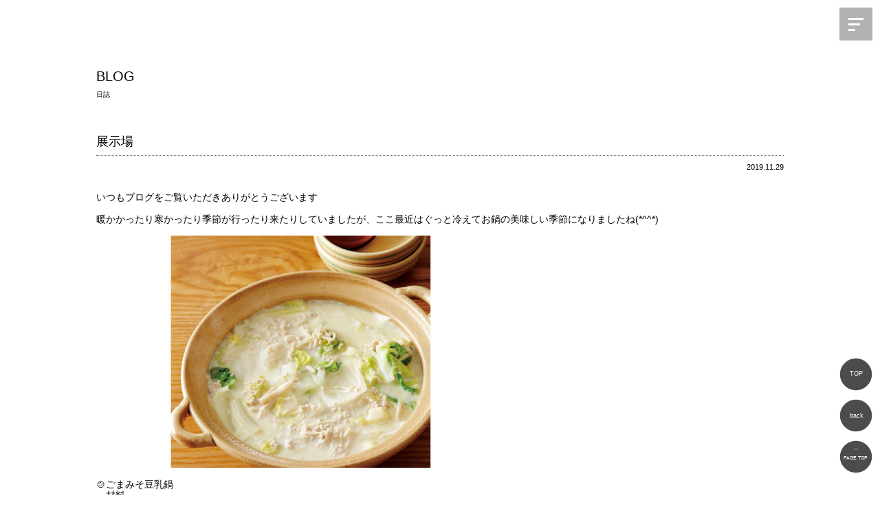

--- FILE ---
content_type: text/html; charset=UTF-8
request_url: https://best-works.info/2019/11/29/%E5%B1%95%E7%A4%BA%E5%A0%B4/
body_size: 11022
content:
<!DOCTYPE html>
<html lang="ja">
<head>
<!-- Google tag (gtag.js) -->
<script async src="https://www.googletagmanager.com/gtag/js?id=UA-51960664-1"></script>
<script>
  window.dataLayer = window.dataLayer || [];
  function gtag(){dataLayer.push(arguments);}
  gtag('js', new Date());

  gtag('config', 'UA-51960664-1');
</script>
<meta charset="UTF-8">
<meta name="viewport" content="width=device-width">
<meta name='robots' content='index, follow, max-image-preview:large, max-snippet:-1, max-video-preview:-1' />

	<!-- This site is optimized with the Yoast SEO plugin v21.2 - https://yoast.com/wordpress/plugins/seo/ -->
	<title>展示場 | 滋賀県甲賀市で注文住宅、新築一戸建て、リフォーム、土地や分譲地の購入をお考えの方は、ベストワークス株式会社にお任せください。2023年9月2日に毎日放送で特集された「住人十色」でも紹介された実績と信頼を持つ当社は、お客様一人ひとりのニーズに合わせた最適な住まいづくりをサポートします。滋賀県甲賀市を中心に、理想の住空間を創造します。豊富な選択肢とプロフェッショナルなアドバイスで、あなたの家づくりを全面的にバックアップいたします。ル・メイユールヴィレ八日市分譲地31区画、好評お問い合わせ受け付けております。</title>
	<meta name="description" content="いつもブログをご覧いただきありがとうございます &nbsp;" />
	<link rel="canonical" href="https://best-works.info/2019/11/29/展示場/" />
	<meta property="og:locale" content="ja_JP" />
	<meta property="og:type" content="article" />
	<meta property="og:title" content="展示場 | 滋賀県甲賀市で注文住宅、新築一戸建て、リフォーム、土地や分譲地の購入をお考えの方は、ベストワークス株式会社にお任せください。2023年9月2日に毎日放送で特集された「住人十色」でも紹介された実績と信頼を持つ当社は、お客様一人ひとりのニーズに合わせた最適な住まいづくりをサポートします。滋賀県甲賀市を中心に、理想の住空間を創造します。豊富な選択肢とプロフェッショナルなアドバイスで、あなたの家づくりを全面的にバックアップいたします。ル・メイユールヴィレ八日市分譲地31区画、好評お問い合わせ受け付けております。" />
	<meta property="og:description" content="いつもブログをご覧いただきありがとうございます &nbsp;" />
	<meta property="og:url" content="https://best-works.info/2019/11/29/展示場/" />
	<meta property="og:site_name" content="滋賀県甲賀市で注文住宅、新築一戸建て、リフォーム、土地や分譲地の購入をお考えの方は、ベストワークス株式会社にお任せください。2023年9月2日に毎日放送で特集された「住人十色」でも紹介された実績と信頼を持つ当社は、お客様一人ひとりのニーズに合わせた最適な住まいづくりをサポートします。滋賀県甲賀市を中心に、理想の住空間を創造します。豊富な選択肢とプロフェッショナルなアドバイスで、あなたの家づくりを全面的にバックアップいたします。ル・メイユールヴィレ八日市分譲地31区画、好評お問い合わせ受け付けております。" />
	<meta property="article:publisher" content="https://www.facebook.com/bestworks.co.ltd/" />
	<meta property="article:published_time" content="2019-11-29T06:08:27+00:00" />
	<meta property="og:image" content="https://www.best-works.info/wp-content/uploads/2019/11/IMG_5691-450x600.jpg" />
	<meta name="author" content="bestworks" />
	<meta name="twitter:card" content="summary_large_image" />
	<meta name="twitter:label1" content="執筆者" />
	<meta name="twitter:data1" content="bestworks" />
	<script type="application/ld+json" class="yoast-schema-graph">{"@context":"https://schema.org","@graph":[{"@type":"Article","@id":"https://best-works.info/2019/11/29/%e5%b1%95%e7%a4%ba%e5%a0%b4/#article","isPartOf":{"@id":"https://best-works.info/2019/11/29/%e5%b1%95%e7%a4%ba%e5%a0%b4/"},"author":{"name":"bestworks","@id":"https://best-works.info/#/schema/person/798829b7a15f7d597e4a9993517c3669"},"headline":"展示場","datePublished":"2019-11-29T06:08:27+00:00","dateModified":"2019-11-29T06:08:27+00:00","mainEntityOfPage":{"@id":"https://best-works.info/2019/11/29/%e5%b1%95%e7%a4%ba%e5%a0%b4/"},"wordCount":21,"commentCount":0,"publisher":{"@id":"https://best-works.info/#organization"},"image":{"@id":"https://best-works.info/2019/11/29/%e5%b1%95%e7%a4%ba%e5%a0%b4/#primaryimage"},"thumbnailUrl":"https://www.best-works.info/wp-content/uploads/2019/11/IMG_5691-450x600.jpg","articleSection":["BLOG"],"inLanguage":"ja","potentialAction":[{"@type":"CommentAction","name":"Comment","target":["https://best-works.info/2019/11/29/%e5%b1%95%e7%a4%ba%e5%a0%b4/#respond"]}]},{"@type":"WebPage","@id":"https://best-works.info/2019/11/29/%e5%b1%95%e7%a4%ba%e5%a0%b4/","url":"https://best-works.info/2019/11/29/%e5%b1%95%e7%a4%ba%e5%a0%b4/","name":"展示場 | 滋賀県甲賀市で注文住宅、新築一戸建て、リフォーム、土地や分譲地の購入をお考えの方は、ベストワークス株式会社にお任せください。2023年9月2日に毎日放送で特集された「住人十色」でも紹介された実績と信頼を持つ当社は、お客様一人ひとりのニーズに合わせた最適な住まいづくりをサポートします。滋賀県甲賀市を中心に、理想の住空間を創造します。豊富な選択肢とプロフェッショナルなアドバイスで、あなたの家づくりを全面的にバックアップいたします。ル・メイユールヴィレ八日市分譲地31区画、好評お問い合わせ受け付けております。","isPartOf":{"@id":"https://best-works.info/#website"},"primaryImageOfPage":{"@id":"https://best-works.info/2019/11/29/%e5%b1%95%e7%a4%ba%e5%a0%b4/#primaryimage"},"image":{"@id":"https://best-works.info/2019/11/29/%e5%b1%95%e7%a4%ba%e5%a0%b4/#primaryimage"},"thumbnailUrl":"https://www.best-works.info/wp-content/uploads/2019/11/IMG_5691-450x600.jpg","datePublished":"2019-11-29T06:08:27+00:00","dateModified":"2019-11-29T06:08:27+00:00","description":"いつもブログをご覧いただきありがとうございます &nbsp;","breadcrumb":{"@id":"https://best-works.info/2019/11/29/%e5%b1%95%e7%a4%ba%e5%a0%b4/#breadcrumb"},"inLanguage":"ja","potentialAction":[{"@type":"ReadAction","target":["https://best-works.info/2019/11/29/%e5%b1%95%e7%a4%ba%e5%a0%b4/"]}]},{"@type":"ImageObject","inLanguage":"ja","@id":"https://best-works.info/2019/11/29/%e5%b1%95%e7%a4%ba%e5%a0%b4/#primaryimage","url":"https://www.best-works.info/wp-content/uploads/2019/11/IMG_5691-450x600.jpg","contentUrl":"https://www.best-works.info/wp-content/uploads/2019/11/IMG_5691-450x600.jpg"},{"@type":"BreadcrumbList","@id":"https://best-works.info/2019/11/29/%e5%b1%95%e7%a4%ba%e5%a0%b4/#breadcrumb","itemListElement":[{"@type":"ListItem","position":1,"name":"ホーム","item":"https://best-works.info/"},{"@type":"ListItem","position":2,"name":"展示場"}]},{"@type":"WebSite","@id":"https://best-works.info/#website","url":"https://best-works.info/","name":"滋賀県甲賀市で注文住宅、新築一戸建て、リフォーム、土地や分譲地の購入をお考えの方は、ベストワークス株式会社にお任せください。2023年9月2日に毎日放送で特集された「住人十色」でも紹介された実績と信頼を持つ当社は、お客様一人ひとりのニーズに合わせた最適な住まいづくりをサポートします。滋賀県甲賀市を中心に、理想の住空間を創造します。豊富な選択肢とプロフェッショナルなアドバイスで、あなたの家づくりを全面的にバックアップいたします。ル・メイユールヴィレ八日市分譲地31区画、好評お問い合わせ受け付けております。","description":"","publisher":{"@id":"https://best-works.info/#organization"},"potentialAction":[{"@type":"SearchAction","target":{"@type":"EntryPoint","urlTemplate":"https://best-works.info/?s={search_term_string}"},"query-input":"required name=search_term_string"}],"inLanguage":"ja"},{"@type":"Organization","@id":"https://best-works.info/#organization","name":"ベストワークス株式会社","url":"https://best-works.info/","logo":{"@type":"ImageObject","inLanguage":"ja","@id":"https://best-works.info/#/schema/logo/image/","url":"https://best-works.info/wp-content/uploads/2022/10/h_logo.png","contentUrl":"https://best-works.info/wp-content/uploads/2022/10/h_logo.png","width":111,"height":79,"caption":"ベストワークス株式会社"},"image":{"@id":"https://best-works.info/#/schema/logo/image/"},"sameAs":["https://www.facebook.com/bestworks.co.ltd/","https://www.instagram.com/bestworks_co.ltd/"]},{"@type":"Person","@id":"https://best-works.info/#/schema/person/798829b7a15f7d597e4a9993517c3669","name":"bestworks","image":{"@type":"ImageObject","inLanguage":"ja","@id":"https://best-works.info/#/schema/person/image/","url":"https://secure.gravatar.com/avatar/439b16675cdbf4d4da98f75ca9a2fc1b2ce05e0ce300c02d41e083d751dc9bcc?s=96&d=mm&r=g","contentUrl":"https://secure.gravatar.com/avatar/439b16675cdbf4d4da98f75ca9a2fc1b2ce05e0ce300c02d41e083d751dc9bcc?s=96&d=mm&r=g","caption":"bestworks"},"url":"https://best-works.info/author/bestworks/"}]}</script>
	<!-- / Yoast SEO plugin. -->


<link rel='dns-prefetch' href='//ajaxzip3.googlecode.com' />
<link rel='dns-prefetch' href='//www.googletagmanager.com' />
<link rel="alternate" type="application/rss+xml" title="滋賀県甲賀市で注文住宅、新築一戸建て、リフォーム、土地や分譲地の購入をお考えの方は、ベストワークス株式会社にお任せください。2023年9月2日に毎日放送で特集された「住人十色」でも紹介された実績と信頼を持つ当社は、お客様一人ひとりのニーズに合わせた最適な住まいづくりをサポートします。滋賀県甲賀市を中心に、理想の住空間を創造します。豊富な選択肢とプロフェッショナルなアドバイスで、あなたの家づくりを全面的にバックアップいたします。ル・メイユールヴィレ八日市分譲地31区画、好評お問い合わせ受け付けております。 &raquo; 展示場 のコメントのフィード" href="https://best-works.info/2019/11/29/%e5%b1%95%e7%a4%ba%e5%a0%b4/feed/" />
<link rel="alternate" title="oEmbed (JSON)" type="application/json+oembed" href="https://best-works.info/wp-json/oembed/1.0/embed?url=https%3A%2F%2Fbest-works.info%2F2019%2F11%2F29%2F%25e5%25b1%2595%25e7%25a4%25ba%25e5%25a0%25b4%2F" />
<link rel="alternate" title="oEmbed (XML)" type="text/xml+oembed" href="https://best-works.info/wp-json/oembed/1.0/embed?url=https%3A%2F%2Fbest-works.info%2F2019%2F11%2F29%2F%25e5%25b1%2595%25e7%25a4%25ba%25e5%25a0%25b4%2F&#038;format=xml" />
<style id='wp-img-auto-sizes-contain-inline-css' type='text/css'>
img:is([sizes=auto i],[sizes^="auto," i]){contain-intrinsic-size:3000px 1500px}
/*# sourceURL=wp-img-auto-sizes-contain-inline-css */
</style>
<link rel='stylesheet' id='sbi_styles-css' href='https://best-works.info/wp-content/plugins/instagram-feed/css/sbi-styles.min.css?ver=6.6.1' type='text/css' media='all' />
<style id='wp-emoji-styles-inline-css' type='text/css'>

	img.wp-smiley, img.emoji {
		display: inline !important;
		border: none !important;
		box-shadow: none !important;
		height: 1em !important;
		width: 1em !important;
		margin: 0 0.07em !important;
		vertical-align: -0.1em !important;
		background: none !important;
		padding: 0 !important;
	}
/*# sourceURL=wp-emoji-styles-inline-css */
</style>
<style id='wp-block-library-inline-css' type='text/css'>
:root{--wp-block-synced-color:#7a00df;--wp-block-synced-color--rgb:122,0,223;--wp-bound-block-color:var(--wp-block-synced-color);--wp-editor-canvas-background:#ddd;--wp-admin-theme-color:#007cba;--wp-admin-theme-color--rgb:0,124,186;--wp-admin-theme-color-darker-10:#006ba1;--wp-admin-theme-color-darker-10--rgb:0,107,160.5;--wp-admin-theme-color-darker-20:#005a87;--wp-admin-theme-color-darker-20--rgb:0,90,135;--wp-admin-border-width-focus:2px}@media (min-resolution:192dpi){:root{--wp-admin-border-width-focus:1.5px}}.wp-element-button{cursor:pointer}:root .has-very-light-gray-background-color{background-color:#eee}:root .has-very-dark-gray-background-color{background-color:#313131}:root .has-very-light-gray-color{color:#eee}:root .has-very-dark-gray-color{color:#313131}:root .has-vivid-green-cyan-to-vivid-cyan-blue-gradient-background{background:linear-gradient(135deg,#00d084,#0693e3)}:root .has-purple-crush-gradient-background{background:linear-gradient(135deg,#34e2e4,#4721fb 50%,#ab1dfe)}:root .has-hazy-dawn-gradient-background{background:linear-gradient(135deg,#faaca8,#dad0ec)}:root .has-subdued-olive-gradient-background{background:linear-gradient(135deg,#fafae1,#67a671)}:root .has-atomic-cream-gradient-background{background:linear-gradient(135deg,#fdd79a,#004a59)}:root .has-nightshade-gradient-background{background:linear-gradient(135deg,#330968,#31cdcf)}:root .has-midnight-gradient-background{background:linear-gradient(135deg,#020381,#2874fc)}:root{--wp--preset--font-size--normal:16px;--wp--preset--font-size--huge:42px}.has-regular-font-size{font-size:1em}.has-larger-font-size{font-size:2.625em}.has-normal-font-size{font-size:var(--wp--preset--font-size--normal)}.has-huge-font-size{font-size:var(--wp--preset--font-size--huge)}.has-text-align-center{text-align:center}.has-text-align-left{text-align:left}.has-text-align-right{text-align:right}.has-fit-text{white-space:nowrap!important}#end-resizable-editor-section{display:none}.aligncenter{clear:both}.items-justified-left{justify-content:flex-start}.items-justified-center{justify-content:center}.items-justified-right{justify-content:flex-end}.items-justified-space-between{justify-content:space-between}.screen-reader-text{border:0;clip-path:inset(50%);height:1px;margin:-1px;overflow:hidden;padding:0;position:absolute;width:1px;word-wrap:normal!important}.screen-reader-text:focus{background-color:#ddd;clip-path:none;color:#444;display:block;font-size:1em;height:auto;left:5px;line-height:normal;padding:15px 23px 14px;text-decoration:none;top:5px;width:auto;z-index:100000}html :where(.has-border-color){border-style:solid}html :where([style*=border-top-color]){border-top-style:solid}html :where([style*=border-right-color]){border-right-style:solid}html :where([style*=border-bottom-color]){border-bottom-style:solid}html :where([style*=border-left-color]){border-left-style:solid}html :where([style*=border-width]){border-style:solid}html :where([style*=border-top-width]){border-top-style:solid}html :where([style*=border-right-width]){border-right-style:solid}html :where([style*=border-bottom-width]){border-bottom-style:solid}html :where([style*=border-left-width]){border-left-style:solid}html :where(img[class*=wp-image-]){height:auto;max-width:100%}:where(figure){margin:0 0 1em}html :where(.is-position-sticky){--wp-admin--admin-bar--position-offset:var(--wp-admin--admin-bar--height,0px)}@media screen and (max-width:600px){html :where(.is-position-sticky){--wp-admin--admin-bar--position-offset:0px}}
/*wp_block_styles_on_demand_placeholder:6974f5fb7f9e0*/
/*# sourceURL=wp-block-library-inline-css */
</style>
<style id='classic-theme-styles-inline-css' type='text/css'>
/*! This file is auto-generated */
.wp-block-button__link{color:#fff;background-color:#32373c;border-radius:9999px;box-shadow:none;text-decoration:none;padding:calc(.667em + 2px) calc(1.333em + 2px);font-size:1.125em}.wp-block-file__button{background:#32373c;color:#fff;text-decoration:none}
/*# sourceURL=/wp-includes/css/classic-themes.min.css */
</style>
<script type="text/javascript" src="https://best-works.info/wp-includes/js/jquery/jquery.min.js?ver=3.7.1" id="jquery-core-js"></script>
<script type="text/javascript" src="https://best-works.info/wp-includes/js/jquery/jquery-migrate.min.js?ver=3.4.1" id="jquery-migrate-js"></script>

<!-- Site Kit によって追加された Google タグ（gtag.js）スニペット -->
<!-- Google アナリティクス スニペット (Site Kit が追加) -->
<script type="text/javascript" src="https://www.googletagmanager.com/gtag/js?id=GT-P8QZRLF" id="google_gtagjs-js" async></script>
<script type="text/javascript" id="google_gtagjs-js-after">
/* <![CDATA[ */
window.dataLayer = window.dataLayer || [];function gtag(){dataLayer.push(arguments);}
gtag("set","linker",{"domains":["best-works.info"]});
gtag("js", new Date());
gtag("set", "developer_id.dZTNiMT", true);
gtag("config", "GT-P8QZRLF");
//# sourceURL=google_gtagjs-js-after
/* ]]> */
</script>
<link rel="https://api.w.org/" href="https://best-works.info/wp-json/" /><link rel="alternate" title="JSON" type="application/json" href="https://best-works.info/wp-json/wp/v2/posts/4154" /><link rel="EditURI" type="application/rsd+xml" title="RSD" href="https://best-works.info/xmlrpc.php?rsd" />
<meta name="generator" content="WordPress 6.9" />
<link rel='shortlink' href='https://best-works.info/?p=4154' />
<meta name="generator" content="Site Kit by Google 1.170.0" />
<!-- Google タグ マネージャー スニペット (Site Kit が追加) -->
<script type="text/javascript">
/* <![CDATA[ */

			( function( w, d, s, l, i ) {
				w[l] = w[l] || [];
				w[l].push( {'gtm.start': new Date().getTime(), event: 'gtm.js'} );
				var f = d.getElementsByTagName( s )[0],
					j = d.createElement( s ), dl = l != 'dataLayer' ? '&l=' + l : '';
				j.async = true;
				j.src = 'https://www.googletagmanager.com/gtm.js?id=' + i + dl;
				f.parentNode.insertBefore( j, f );
			} )( window, document, 'script', 'dataLayer', 'GTM-KSC63HL7' );
			
/* ]]> */
</script>

<!-- (ここまで) Google タグ マネージャー スニペット (Site Kit が追加) -->
<link rel="stylesheet" href="https://best-works.info/wp-content/themes/bestworks/destyle.css">
<link rel="stylesheet" href="https://best-works.info/wp-content/themes/bestworks/style.css">
<script src="https://best-works.info/wp-content/themes/bestworks/js/jQuery.js"></script>
<script src="https://best-works.info/wp-content/themes/bestworks/js/java.js"></script>
<!--icon-->
<link rel="icon" href="https://best-works.info/wp-content/themes/bestworks/img/favicon.ico">
<link rel="apple-touch-icon" href="https://best-works.info/wp-content/themes/bestworks/img/favicon.ico">
<!--/icon-->
<link rel="stylesheet" type="text/css" href="https://cdn.jsdelivr.net/npm/slick-carousel@1.8.1/slick/slick.css">
<link rel="stylesheet" type="text/css" href="https://unpkg.com/swiper@8/swiper.min.css">
<link rel="stylesheet" href="https://best-works.info/wp-content/themes/bestworks/jquery.css">
</head>
<body>
<h1>滋賀県甲賀市 不動産 注文住宅のベストワークス株式会社</h1>

<header>
<div class="openbtn"><span></span><span></span><span></span></div>

    <div id="page_top"><a href="#"><img src="https://best-works.info/wp-content/themes/bestworks/img/f_button03.svg"></a></div>
    <div id="page_top2"><a href="javascript:history.back()"><img src="https://best-works.info/wp-content/themes/bestworks/img/f_button02.svg"></a></div>
    <div id="page_top3"><a href="https://best-works.info/"><img src="https://best-works.info/wp-content/themes/bestworks/img/f_button01.svg"></a></div>

<nav id="g-nav">
<div id="g-nav-list"><!--ナビの数が増えた場合縦スクロールするためのdiv※不要なら削除-->
<ul>
<li><a href="https://best-works.info/">Top</a></li> 
<li><a href="https://best-works.info/concept">CONCEPT</a></li> 
<li><a href="https://best-works.info/sales">SALES</a></li> 
<li><a href="https://best-works.info/project">PROJECT</a></li>
<li><a href="https://best-works.info/works">WORKS</a></li> 
<li><a href="https://best-works.info/architect">ARCHITECT</a></li> 
<li><a href="https://best-works.info/online">ONLINE TOUR</a></li> 
<li><a href="https://best-works.info/flow">FLOW</a></li> 
<li><a href="https://best-works.info/warranty">WARRANTY</a></li> 
<li><a href="https://best-works.info/faq">FAQ</a></li> 
<li><a href="https://best-works.info/recruit">RECRUIT</a></li> 
<li><a href="https://best-works.info/company">CO.INFO</a></li> 
<li><a href="https://best-works.info/contact">CONTACT</a></li> 
<li><a href="https://best-works.info/category/news">NEWS</a></li> 
<li><a href="https://best-works.info/category/blog">BLOG</a></li> 
<li><a href="https://www.instagram.com/bestworks_co.ltd/" target="_blank">INSTAGRAM</a></li> 
<li><a href="https://www.facebook.com/bestworks.co.ltd/" target="_blank">FACEBOOK</a></li> 

</ul>
</div>
</nav>
</header>


<div class="wrap">


<div id="page_title"><span class="title03">BLOG</span><br><span class="title02">日誌</span></div>



  <!-- contents -->

		<div class="single_wrap">
			<div class="single_left">
      					<div class="single_title">展示場</div>
				<div class="time"><time datetime="2019-11-29">2019.11.29</time></div>
				<div class="kiji"><p>いつもブログをご覧いただきありがとうございます</p>
<p>&nbsp;</p>
<p>暖かかったり寒かったり季節が行ったり来たりしていましたが、ここ最近はぐっと冷えてお鍋の美味しい季節になりましたね(*^^*)</p>
<p>&nbsp;</p>
<p><a href="https://www.best-works.info/wp-content/uploads/2019/11/豆乳鍋.jpg"><img fetchpriority="high" decoding="async" class="alignnone size-medium wp-image-4162" src="https://www.best-works.info/wp-content/uploads/2019/11/豆乳鍋-600x338.jpg" alt="" width="600" height="338" /></a></p>
<p>&nbsp;</p>
<p>&#x1f372;ごまみそ豆乳鍋</p>
<p>～材料～</p>
<p>●スープ</p>
<p>水　　　　　　　　　　1000ml</p>
<p>和風顆粒だし　　　　　大さじ2</p>
<p>鶏がらスープの素　　　大さじ2</p>
<p>味噌　　　　　　　　　100ｇ</p>
<p>豆乳　　　　　　　　　300ml</p>
<p>&nbsp;</p>
<p>●具材（お好みの物で♪）</p>
<p>白菜　　　　　　　　1/4個</p>
<p>長ネギ　　　　　　　1本</p>
<p>人参　　　　　　　　5㎝</p>
<p>きのこ類　　　　　　１かぶ</p>
<p>豆腐　　　　　　　　半丁～</p>
<p>お肉類（豚、鶏、つくね、冷凍餃子etc.♪）</p>
<p>白ごま（いりごま）　　大さじ3～</p>
<p>ごま油　　　　　　　　適量</p>
<p>&nbsp;</p>
<p>寒い日にあったかほっこり(*^^*)&#x2764;</p>
<p>お好みの具材でアレンジしてみてください♪</p>
<p>&nbsp;</p>
<p>&nbsp;</p>
<p>さて、甲賀市甲南町で建設中の当社展示場の全面ガラスが入りました</p>
<p>&nbsp;</p>
<p><a href="https://www.best-works.info/wp-content/uploads/2019/11/IMG_5691.jpg"><img decoding="async" class="alignnone size-medium wp-image-4156" src="https://www.best-works.info/wp-content/uploads/2019/11/IMG_5691-450x600.jpg" alt="" width="450" height="600" /></a></p>
<p><a href="https://www.best-works.info/wp-content/uploads/2019/11/IMG_5693.jpg"><img decoding="async" class="alignnone size-medium wp-image-4157" src="https://www.best-works.info/wp-content/uploads/2019/11/IMG_5693-600x450.jpg" alt="" width="600" height="450" /></a></p>
<p>&nbsp;</p>
<p>日中、沢山の日光を取り込めます</p>
<p>また、内部からの解放感や外部からの螺旋階段などの意匠も重視しました</p>
<p>システムは電気自動車の電気で、お家のエネルギーを賄えます</p>
<p>スマートフォンと連携させ、家電やお風呂などを外部から操作することができます</p>
<p>来年初旬には完成予定です</p>
<p>施工段階・意匠性・システムなどご興味いただけましたら是非お問い合わせください(^^)/</p>
<p>&nbsp;</p>
<p><a href="https://www.best-works.info/wp-content/uploads/2019/11/ミニチュア　１.jpg"><img loading="lazy" decoding="async" class="alignnone size-medium wp-image-4158" src="https://www.best-works.info/wp-content/uploads/2019/11/ミニチュア　１-600x346.jpg" alt="" width="600" height="346" /></a></p>
<p>&nbsp;</p>
<p>&nbsp;</p>
<p><iframe loading="lazy" style="border: 0;" src="https://www.google.com/maps/embed?pb=!1m18!1m12!1m3!1d3271.219963616556!2d136.16372531510996!3d34.926019980377355!2m3!1f0!2f0!3f0!3m2!1i1024!2i768!4f13.1!3m3!1m2!1s0x0%3A0x0!2zMzTCsDU1JzMzLjciTiAxMzbCsDA5JzU3LjMiRQ!5e0!3m2!1sja!2sjp!4v1575003473581!5m2!1sja!2sjp" width="100%" height="400" frameborder="0" allowfullscreen="allowfullscreen"><span style="display: inline-block; width: 0px; overflow: hidden; line-height: 0;" data-mce-type="bookmark" class="mce_SELRES_start">﻿</span></iframe></p>
<p>&nbsp;</p>
<p>&nbsp;</p>
<p>&nbsp;    	</p>
<div class="awac-wrapper"><div class="awac widget text-2">			<div class="textwidget"><p class="p1">滋賀県 甲賀市 の不動産【新築住宅・デザイン住宅・注文住宅】建築全般のイマジネーションカンパニーです。</p>
<p>&nbsp;</p>
<p class="p1">将来設計・デザイン・環境など、すべてのことにご相談ください。</p>
<p>&nbsp;</p>
<p class="p1">BESTWORKSはENVIRONMENT×DESIGN×PRICEの三位一体でサービスをご提供します。</p>
<p>&nbsp;</p>
<p>&nbsp;</p>
<p class="p1"><span class="title03">ENVIRONMENT(環境)</span></p>
<p>&nbsp;</p>
<p class="p1">BESTな住環境をご提案します。 お住まいになる住環境が永くに渡り心地よい生活を営んで頂けるよう配慮します。<br />
過去の環境の把握、現在の環境の調査、未来の環境の調査予測のもと、取り組みをしています。</p>
<p>&nbsp;</p>
<p>&nbsp;</p>
<p class="p1"><span class="title03">DESIGN(設計)</span></p>
<p>&nbsp;</p>
<p class="p1">BESTな自由設計によるお住まいのご提案をします。<br />
過去、現在、将来のお客様の状況を熟知し、オンリーワンのデザインをご提案します。<br />
最善の素材、最新の商品、最良の技術をご提案します。</p>
<p>&nbsp;</p>
<p>&nbsp;</p>
<p class="p1"><span class="title03">PRICE(価格)</span></p>
<p>&nbsp;</p>
<p class="p1">BESTな価格をご提案します。ただ高価な商品はご提案しません。<br />
お客様、お一人お一人に適したご提案をします。</p>
<p>&nbsp;</p>
<p><!--
&nbsp;



<p class="p1">ベストワークス株式会社
〒528-0058 滋賀県甲賀市水口町北泉1丁目11番地
TEL:0748-63-7844

&nbsp;



<p class="p1">ベストワークス株式会社　甲賀スタジオ
〒528-3308 滋賀県甲賀市甲南町野田318番地5
TEL:0748-76-4601

&nbsp;
--></p>
<p>HP：<a href="https://best-works.info/">https://best-works.info/</a><br />
Instagram：<a href="https://www.instagram.com/bestworks_co.ltd/">https://www.instagram.com/bestworks_co.ltd/</a></p>
</div>
		</div></div></div>
				</div>
		</div>
<div class="single_next_wrap">
	<div><a href="https://best-works.info/2019/11/21/%e5%90%b9%e3%81%8d%e6%8a%9c%e3%81%91/" rel="prev">前の記事へ</a></div>
	<div><a href="https://best-works.info/2019/12/06/%e3%83%ab%e3%83%bb%e3%83%a1%e3%82%a4%e3%83%a6%e3%83%bc%e3%83%ab%e3%83%b4%e3%82%a3%e3%83%ac%e5%af%ba%e5%ba%84%e2%85%b4/" rel="next">次の記事へ</a></div>
</div>

<div class="button_ichiran"><a class="btnshine" href="https://best-works.info/category/blog/"><span>BLOG一覧へ</span></a></div>
<!-- container end -->

</div>
	<footer>
			<div class="foot_contactwrap"><a href="https://best-works.info/contact" class="btntextchange2"><div class="centering_parent"><div class="centering_item"><span>Contact</span><span class="sp_none">お問い合わせ</span></div></div></a></div>
			<div class="foot_tel"><a href="tel:0748-63-7844">TEL 0748-63-7844</a></div>
		<div class="foot_time">営業時間：9:00 - 18:00 <br/>close:水曜日 第2・第4日曜日 その他の週の木曜日</div>
		<div class="sns_icon"><a href="https://www.instagram.com/bestworks_co.ltd/" target="_blank"><img src="https://best-works.info/wp-content/themes/bestworks/img/insta.png"></a>　<a href="https://www.facebook.com/bestworks.co.ltd/" target="_blank"><img src="https://best-works.info/wp-content/themes/bestworks/img/fb.png"></a>　<a href="https://lin.ee/84VA7iD" target="_blank"><img src="https://best-works.info/wp-content/themes/bestworks/img/line.png"></a></div>
		<div class="foot_menuwrap">
			<div id="page-top"><a href="#">&and; PAGE TOP</a></div>
			<div class="foot_menuwrap_in">
				<div class="foot_logo"><a href="https://best-works.info/"><img src="https://best-works.info/wp-content/themes/bestworks/img/f_logo.png"></a></div>
				<div class="foot_right">
					<ul class="gnavi">
						<li><a href="https://best-works.info/sales"><span class="foot_right_title">SALES</span>販売</a></li>
						<li><a href="https://best-works.info/project"><span class="foot_right_title">PROJECT</span>計画</a></li>
						<li><a href="https://best-works.info/works"><span class="foot_right_title">WORKS</span>施工実績</a></li>
						<li><a href="https://best-works.info/company"><span class="foot_right_title">CO.INFO</span>会社概要</a></li>
						<li><a href="https://best-works.info/flow"><span class="foot_right_title">FLOW</span>流れ</a></li>
						<li><a href="https://best-works.info/warranty"><span class="foot_right_title">WARRANTY</span>保証</a></li>
						<li><a href="https://best-works.info/faq"><span class="foot_right_title">FAQ</span>よくある質問</a></li>
						<li><a href="https://best-works.info/recruit"><span class="foot_right_title">RECRUIT</span>求人</a></li>
						<li><div style="display: flex;"><div><a href="https://www.instagram.com/bestworks_co.ltd/" target="_blank"><img src="https://best-works.info/wp-content/themes/bestworks/img/foot_insta.png" width="30px"></a></div><div><a href="https://www.facebook.com/bestworks.co.ltd/" target="_blank"><img src="https://best-works.info/wp-content/themes/bestworks/img/foot_fb.png" width="30px"></a></div><div><a href="https://lin.ee/84VA7iD" target="_blank"><img src="https://best-works.info/wp-content/themes/bestworks/img/foot_line.png" width="30px"></a></div></div></li>
					</ul>
				</div>
			</div>
		</div>
		<div class="centering_copy"><div class="centering_copyitem">&copy; BESTWORKS CO.,LTD. ALL RIGHTS RESERVED.</div></div>
	</footer>

<script type="speculationrules">
{"prefetch":[{"source":"document","where":{"and":[{"href_matches":"/*"},{"not":{"href_matches":["/wp-*.php","/wp-admin/*","/wp-content/uploads/*","/wp-content/*","/wp-content/plugins/*","/wp-content/themes/bestworks/*","/*\\?(.+)"]}},{"not":{"selector_matches":"a[rel~=\"nofollow\"]"}},{"not":{"selector_matches":".no-prefetch, .no-prefetch a"}}]},"eagerness":"conservative"}]}
</script>
<!-- Instagram Feed JS -->
<script type="text/javascript">
var sbiajaxurl = "https://best-works.info/wp-admin/admin-ajax.php";
</script>
		<!-- Google タグ マネージャー (noscript) スニペット (Site Kit が追加) -->
		<noscript>
			<iframe src="https://www.googletagmanager.com/ns.html?id=GTM-KSC63HL7" height="0" width="0" style="display:none;visibility:hidden"></iframe>
		</noscript>
		<!-- (ここまで) Google タグ マネージャー (noscript) スニペット (Site Kit が追加) -->
		<script type="text/javascript" src="https://ajaxzip3.googlecode.com/svn/trunk/ajaxzip3/ajaxzip3-https.js?ver=20140807" id="ajaxzip3-script-js"></script>
<script id="wp-emoji-settings" type="application/json">
{"baseUrl":"https://s.w.org/images/core/emoji/17.0.2/72x72/","ext":".png","svgUrl":"https://s.w.org/images/core/emoji/17.0.2/svg/","svgExt":".svg","source":{"concatemoji":"https://best-works.info/wp-includes/js/wp-emoji-release.min.js?ver=6.9"}}
</script>
<script type="module">
/* <![CDATA[ */
/*! This file is auto-generated */
const a=JSON.parse(document.getElementById("wp-emoji-settings").textContent),o=(window._wpemojiSettings=a,"wpEmojiSettingsSupports"),s=["flag","emoji"];function i(e){try{var t={supportTests:e,timestamp:(new Date).valueOf()};sessionStorage.setItem(o,JSON.stringify(t))}catch(e){}}function c(e,t,n){e.clearRect(0,0,e.canvas.width,e.canvas.height),e.fillText(t,0,0);t=new Uint32Array(e.getImageData(0,0,e.canvas.width,e.canvas.height).data);e.clearRect(0,0,e.canvas.width,e.canvas.height),e.fillText(n,0,0);const a=new Uint32Array(e.getImageData(0,0,e.canvas.width,e.canvas.height).data);return t.every((e,t)=>e===a[t])}function p(e,t){e.clearRect(0,0,e.canvas.width,e.canvas.height),e.fillText(t,0,0);var n=e.getImageData(16,16,1,1);for(let e=0;e<n.data.length;e++)if(0!==n.data[e])return!1;return!0}function u(e,t,n,a){switch(t){case"flag":return n(e,"\ud83c\udff3\ufe0f\u200d\u26a7\ufe0f","\ud83c\udff3\ufe0f\u200b\u26a7\ufe0f")?!1:!n(e,"\ud83c\udde8\ud83c\uddf6","\ud83c\udde8\u200b\ud83c\uddf6")&&!n(e,"\ud83c\udff4\udb40\udc67\udb40\udc62\udb40\udc65\udb40\udc6e\udb40\udc67\udb40\udc7f","\ud83c\udff4\u200b\udb40\udc67\u200b\udb40\udc62\u200b\udb40\udc65\u200b\udb40\udc6e\u200b\udb40\udc67\u200b\udb40\udc7f");case"emoji":return!a(e,"\ud83e\u1fac8")}return!1}function f(e,t,n,a){let r;const o=(r="undefined"!=typeof WorkerGlobalScope&&self instanceof WorkerGlobalScope?new OffscreenCanvas(300,150):document.createElement("canvas")).getContext("2d",{willReadFrequently:!0}),s=(o.textBaseline="top",o.font="600 32px Arial",{});return e.forEach(e=>{s[e]=t(o,e,n,a)}),s}function r(e){var t=document.createElement("script");t.src=e,t.defer=!0,document.head.appendChild(t)}a.supports={everything:!0,everythingExceptFlag:!0},new Promise(t=>{let n=function(){try{var e=JSON.parse(sessionStorage.getItem(o));if("object"==typeof e&&"number"==typeof e.timestamp&&(new Date).valueOf()<e.timestamp+604800&&"object"==typeof e.supportTests)return e.supportTests}catch(e){}return null}();if(!n){if("undefined"!=typeof Worker&&"undefined"!=typeof OffscreenCanvas&&"undefined"!=typeof URL&&URL.createObjectURL&&"undefined"!=typeof Blob)try{var e="postMessage("+f.toString()+"("+[JSON.stringify(s),u.toString(),c.toString(),p.toString()].join(",")+"));",a=new Blob([e],{type:"text/javascript"});const r=new Worker(URL.createObjectURL(a),{name:"wpTestEmojiSupports"});return void(r.onmessage=e=>{i(n=e.data),r.terminate(),t(n)})}catch(e){}i(n=f(s,u,c,p))}t(n)}).then(e=>{for(const n in e)a.supports[n]=e[n],a.supports.everything=a.supports.everything&&a.supports[n],"flag"!==n&&(a.supports.everythingExceptFlag=a.supports.everythingExceptFlag&&a.supports[n]);var t;a.supports.everythingExceptFlag=a.supports.everythingExceptFlag&&!a.supports.flag,a.supports.everything||((t=a.source||{}).concatemoji?r(t.concatemoji):t.wpemoji&&t.twemoji&&(r(t.twemoji),r(t.wpemoji)))});
//# sourceURL=https://best-works.info/wp-includes/js/wp-emoji-loader.min.js
/* ]]> */
</script>
<script src="https://code.jquery.com/jquery-3.4.1.min.js" integrity="sha256-CSXorXvZcTkaix6Yvo6HppcZGetbYMGWSFlBw8HfCJo=" crossorigin="anonymous"></script>
<script src="https://cdn.jsdelivr.net/npm/slick-carousel@1.8.1/slick/slick.min.js"></script>
<script src="https://unpkg.com/swiper@8/swiper-bundle.min.js"></script>
<!--自作のJS-->
<script src="https://best-works.info/wp-content/themes/bestworks/js/settei.js"></script>
</body>
</html>


--- FILE ---
content_type: text/css
request_url: https://best-works.info/wp-content/themes/bestworks/style.css
body_size: 15613
content:
@charset "utf-8";
/* 
Theme Name: Best works Theme
Description: ベストワークス様 WPテーマテンプレート
Author: Fatetheater LLC.
Version: 1.0
*/


/* CSS Document */

body {
	font-family: "Helvetica Neue",Arial,"Hiragino Kaku Gothic ProN","Hiragino Sans",Meiryo,sans-serif;
	margin: 0;            /* デフォルトの余白をなくす */
	overflow-x: hidden;   /* 横スクロールを非表示にする */
}

/* ページトップボタン */
#page_top{
	position: fixed;
	right: 10px;
	bottom: 30px;
	opacity: 0.7;
	z-index: 10;
}
#page_top a{
	position: relative;
	display: block;
	width: 50px;
	height: 50px;
	text-decoration: none;
	}
	
#page_top2{
	position: fixed;
	right: 10px;
	bottom: 100px;
	z-index: 10;
	opacity: 0.7;
}
#page_top2 a{
	position: relative;
	display: block;
	width: 50px;
	height: 40px;
	text-decoration: none;
	}

#page_top3{
	width: 50px;
	height: 50px;
	position: fixed;
	right: 10px;
	bottom: 150px;
	opacity: 0.7;
	z-index: 20;
}
#page_top3 a{
	position: relative;
	display: block;
	width: 50px;
	height: 50px;
	}


@media(max-width:639px){

h1 {
	position: absolute;
	z-index: -1;
	top: 10px;
	left: 10px;
	font-size: 10px;
	opacity: 0;
}
	
.wrap {
	width: 100%;
	position: relative;
	margin: auto;
}



/* ヘッダー */
header {
	position: relative;
}

#menu {
	width: 100%;
	background-color: rgba(255,255,255,0.6);
	position: absolute;
	top: 0;
	z-index: 10;
}

#menu2 {
	height: 80px;
}


.logo {
	position: relative;
}

.logo img {
	width: 70px;
	height: auto;
	position: absolute;
	top: 10px;
	left: 10px;
	z-index: 10000;
}

.menu_in {
	display: none;
}

.menu_in ul {
	font-size: 11px;
	font-weight: 600;
	letter-spacing: 1px;

}


.menu_right {
	display: none;
}

.menu_right ul {
	font-size: 11px;
	font-weight: bold;
	letter-spacing: 1px;
}


/* トップ共通 */
.title01 {
	font-weight: bold;
}

.title02 {
	font-size: 10px;
}

.title03 {
	font-size: 16px;
}

.title04 {
	font-size: 10px;
}

.title05 {
	font-size: 18px;
	font-weight: bold;
}

.title06 {
	font-size: 10px;
}



.button_more {
	margin-top: 20px;
	position: absolute;
	left: 50%;                   /* 親要素の半分右にずらす */
	transform: translateY(-0%) translateX(-50%);    /* 要素自体の半分、上と左にずらす */
 
}

.button_more span {
	font-size: 12px;
	font-weight: bold;
	border: 1px #000 solid;
	background-color: #fff;
}

.button_more2 {
	position: absolute;
	bottom: -80px;
	left: 50%;                   /* 親要素の半分右にずらす */
	transform: translateY(-0%) translateX(-50%);    /* 要素自体の半分、上と左にずらす */
}

.button_more2 span {
	font-size: 12px;
	font-weight: bold;
	border: 1px #000 solid;
	padding: 15px 60px;
	background-color: #fff;
}

.button_more3 {
	margin-top: 20px;
	text-align: center;
}

.button_more3 span {
	font-size: 12px;
	font-weight: bold;
	border: 1px #000 solid;
	padding: 15px 50px;
	background-color: #fff;
}

.button_more4 {
	text-align: center;
}

.button_more_online {
	position: absolute;
	bottom: 20px;
	left: 50%;                   /* 親要素の半分右にずらす */
	transform: translateY(-0%) translateX(-50%);    /* 要素自体の半分、上と左にずらす */
}

.button_more_online span {
	font-size: 12px;
	font-weight: bold;
	border: 1px #000 solid;
	padding: 15px 60px;
	background-color: #fff;
}

.button_more_arc {
	margin-top: 20px;
	position: absolute;
	left: 50%;                   /* 親要素の半分右にずらす */
	transform: translateY(-0%) translateX(-50%);    /* 要素自体の半分、上と左にずらす */
}

.button_more_arc span {
	font-size: 12px;
	font-weight: bold;
	border: 1px #000 solid;
	background-color: #fff;
}

.button_ichiran {
	margin-top: 100px;
	text-align: center;

}

.button_ichiran span {
	font-size: 11px;
	font-weight: bold;
	background-color: #fff;
}




/* 下層共通 */
#page_title {
	margin-top: 50px;
	font-size: 16px;
	text-align: center;
}

.pic100 {
	width: 100%;
}

.pic100 img {
	max-width: 100%;
}

.mt30 {
	margin-top: 30px;
}

.mt50 {
	margin-top: 50px;
}

.mt90 {
	position: absolute;
	bottom: -80px;
	left: 50%;                   /* 親要素の半分右にずらす */
	transform: translateY(-0%) translateX(-50%);    /* 要素自体の半分、上と左にずらす */
 
}

.mb50 {
	margin-bottom: 50px;
}


/* トップ新着エリア */
#news {
	width: 100%;
	position: relative;
	margin-bottom: 150px;
}

.news_left {
	text-align: center;
	margin-top: 50px;
}

.news_right {
	margin: 20px auto 0;
	width: 90%;
}


.new_one {
	font-size: 11px;
	margin-bottom: 25px;
}

.new_width {
	width: 115px;
}

.new_one_right {
	margin-left: 10px;
}

.news_new {
	font-size: 10px;
	color: #fff;
	background-color: #A22727;
	padding: 3px 7px;
	border-radius: 5px;
	margin-left: 10px;
}

.new_one a:hover {
	color: #999;
}

.news_title {
	margin-top: 8px;
	line-height: 1.5;
}



/* トップコンセプトエリア */
#concept {
	width: 100%;
}

.concept_in01 {
	font-weight: bold;
	font-size: 14px;
	letter-spacing: 1px;
	line-height: 1.5;
	margin-top: 10px;
}

.concept_in02 {
	font-size: 10px;
	line-height: 1.8;
	margin-top: 10px;
}

.concept_left {
	position: relative;
	text-align: center;
}

.concept_right {
	width: 95%;
	margin: 70px auto 0;
}

.concept_right img {
	max-width: 100%;
}

/* トップセールス、プロジェクト、ブログエリア */
#sales {
	margin: 50px auto 0;
	width: 95%;
	text-align: center;
}

#project {
	margin: 150px auto 0;
	width: 95%;
	text-align: center;
}

#blog2 {
	margin: 150px auto 0;
	width: 95%;
	text-align: center;
}


.sales_in {
	margin: 20px 0 0;
}

.sales_in ul li {
	position: relative;
}


.sales_in img {
	max-width: 100%;
}


/* トップワークスエリア */
#works {
	margin-top: 30px;
}

.works_left {
	text-align: center;
}

.works_right {
	margin: 100px auto 0;
	width: 95%;
}

.works_right img {
	max-width: 100%;
}

.works_in {
}


/* トップアーキテクトエリア */
#arc {
	margin-top: 80px;
}

.arc_left {
	text-align: center;
}

.arc_right {
	margin: 100px auto 0;
	width: 95%;
}

.arc_right img {
	max-width: 100%;
}

.arc_in {
}




/* トップオンラインツアーエリア */
#online_wrap {
	width: 100%;
	background-color: #EAEAEA;
	margin: 150px auto 0;
	padding: 50px 0 70px;
	position: relative;
}

#online {
	text-align: center;
}

.online_in {
	margin-top: 20px;
}


/* トップバナーエリア */
#banner_wrap {
	width: 100%;
	position: relative;
	margin-top: 20px;
}

#banner {
	display: flex;
	justify-content: space-between;
	flex-wrap: wrap;
}

#banner div {
	margin-top: 5px;
}

#banner div img {
	max-width: 100%;
}


/* トップブログエリア */
#blog {
	display: flex;
	justify-content: space-between;
}

.blog_left {
	position: relative;
}

.blog_right {
}

.blog_one {
	font-size: 11px;
	border-bottom: 1px dotted #333;
	line-height: 2;
}



/* トップ求人エリア */
#recruit {
	margin: 50px auto 0;
	width: 95%;

}

.recruit_in01 {
	font-weight: bold;
	font-size: 14px;
	letter-spacing: 1px;
	line-height: 1.5;
	margin-top: 10px;
}

.recruit_in02 {
	font-size: 10px;
	line-height: 1.8;
	margin-top: 10px;
}

.recruit_left {
	text-align: center;
}

.recruit_right {
	margin-top: 100px;
}

.recruit_right img {
	max-width: 100%;
}



/* トップインスタエリア */
#instagram {
	width: 95%;
	margin: 50px auto 0;
}

.insta_logo {
	position: absolute;
}

.insta_logo img {
	height: auto;
	width: 25px;
}

.insta_title {
	padding: 5px 0 0 40px;
}

.insta_area {
	margin-top: 20px;
}


#sbi_load {
	display: none;
}

#sb_instagram .sbi_photo img {
	min-height: 193px;
	width: 100%;
	object-fit: cover;
}


/* 建築家 */
#arc_wrap {
	width: 95%;
	margin: auto;
}

#arc_left {

}

#arc_right {
	
}


.arc_title {
	font-size: 16px;
	margin-top: 50px;
	border-bottom: 1px #000 dotted;
	padding-bottom: 10px;
}

.arc_title span {
	font-size: 11px;
}

.arc_table {
	width: 100%;
	font-size: 11px;
	margin-top: 10px;
	line-height: 1.8;
}

.arc_table th {
	font-weight: normal;
	width: 25%;
	padding: 5px 0;
}

.arc_table td {
	padding: 5px 0;
}

.arc_table2 {
	width: 100%;
	font-size: 11px;
	margin-top: 20px;
	line-height: 1.8;
}

.arc_table2 th {
	font-weight: normal;
	width: 25%;
	padding: 5px 0;
}

.arc_table2 td {
	padding: 5px 0;
}

.arc_table3 {
	width: 100%;
	font-size: 11px;
	margin-top: 20px;
	line-height: 1.8;
}

.arc_table3 th {
	font-weight: normal;
	width: 25%;
	padding: 5px 0;
}

.arc_table3 td {
	padding: 5px 0;
}

.arc_img {
	margin: 20px auto 0;
	text-align: center;
}


/* 会社概要 */
.ceo_img {
	width: 100%;
	margin-top: 10px;
}

.ceo_img img {
	max-width: 100%;
}

.ceo_wrap {
	width: 95%;
	font-size: 12px;
	line-height: 1.5;
	margin: 20px auto 0;
}

.ceo_left {
	width: 100%;
}

.ceo_right {
	width: 100%;
	margin-top: 30px;
	text-align: center;
}

.ceo_right img {
	max-width: 100%;
}

.ceo2 {
	margin: 40px 0 10px;
	text-align: right;
	line-height: 2;
	padding-right: 10px;
}

.ceo3 {
	text-align: right;
}

.ceo3 img {
	width: 150px;
}

.ceo_table {
	font-size: 11px;
	width: 95%;
	margin: 20px auto 0;
	line-height: 2;
}

.ceo_table th {
	font-weight: normal;
	width: 210px;
	height: 30px;
}

.rinen {
	margin: 20px auto 0;
	width: 95%;
}

.rinen h3 {
	font-size: 13px;
	font-weight: bold;
	line-height: 1.5;
}

.rinen p {
	font-size: 11px;
	line-height: 1.5;
}

.company_title {
	font-size: 16px;
	margin-top: 50px;
	border-bottom: 1px #000 dotted;
	padding-bottom: 5px;
	text-align: center;
}

.lp_company_title {
	font-size: 18px;
	color: #583206;
	margin: 50px auto 0;
	border-bottom: 1px #000 dotted;
	padding-bottom: 10px;
	text-align: center;
}

.honsha {
	font-size: 11px;
	margin-top: 20px;
	line-height: 1.5;
	width: 95%;
}

.honsha th {
	font-weight: normal;
	height: 30px;
	width: 25%;
	padding: 5px 0;
}

.honsha td {
	padding: 5px 0;
}

.lp_honsha {
	font-size: 11px;
	margin-top: 20px;
	line-height: 1.5;
	width: 95%;
}

.lp_honsha th {
	font-weight: normal;
	height: 30px;
	width: 25%;
	padding: 5px 0;
}

.lp_honsha td {
	padding: 5px 0;
}


.lp_office {
	margin: 20px auto 0;
	width: 100%;
}

.lp_office img {
	max-width: 100%;
}

.koka {
	margin-top: 150px;
}

.koka img {
	max-width: 100%;
}


/* 保証 */
.war_wrap {
	margin: 50px auto 0;
	overflow-x: scroll;
	width: 95%;
}

.war_midashi {
	font-size: 13px;
	font-weight: bold;
}

.midashi01 {
	text-align: center;
	border-left: 1px #000 solid;
	border-right: 1px #000 solid;
}

.midashi02 {
	text-align: center;
	border-right: 1px #000 solid;
	border-collapse: collapse; /* 1pxにする */
}


.midashi03 {
	text-align: center;
	border-right: 1px #000 solid;
	border-collapse: collapse; /* 1pxにする */
}


.midashi04 {
	text-align: center;
	border-right: 1px #000 solid;
	border-collapse: collapse; /* 1pxにする */
}


.war {
	border-collapse:separate;
	border-spacing: 1px;
	background-color: #000;
	font-size: 11px;
	width: 100%;
	line-height: 1.8;
	margin-top: 10px;
	white-space: nowrap;
}

.war th {
	background-color: #fff;
	padding: 10px;
	vertical-align: middle;
}

.war_td01 {
	width: 20%;
	background-color: #fff;
	padding: 10px;
	vertical-align: middle;
}

.war_td02 {
	width: 34%;
	background-color: #fff;
	padding: 10px;
	vertical-align: middle;
}

.war_td03 {
	width: 6%;
	text-align: center;
	background-color: #fff;
	padding: 10px;
	vertical-align: middle;
}

.war_td04 {
	background-color: #fff;
	padding: 10px;
	vertical-align: middle;
}


/* よくある質問 */
#faq {
	display: none;
}

.faq_table {
	margin: 30px auto 0;
	width: 95%;
}

.faq_table th {
	font-weight: normal;
    background-image: url(img/q.png);
    background-repeat: no-repeat;
	font-size: 12px;
	padding-left: 28px;
	line-height: 2;
	display: block;
}

.faq_table td {
	font-weight: normal;
    background-image: url(img/a.png);
    background-repeat: no-repeat;
	background-position: 2px 0;
	font-size: 10px;
	padding: 5px 0 30px 28px;
	line-height: 1.5;
	display: block;
}

.faq_last {
	font-size: 11px;
	margin-top: 50px;
}

#faq a:hover {
	color: #999;
}




/* コンセプト */
.concept_img {
}

.concept_img img {
	max-width: 100%;
}



/* 建築の流れ */
.flow_wrap {
	margin: 50px auto 0;
	width: 95%;
}

.flow_left {
	font-size: 13px;
	line-height: 1.5;
	display: block;
}

.flow_right {
	font-size: 10px;
	line-height: 1.5;
	display: block;
	padding: 5px 0 30px;
}

.flow_hr {
	position: absolute;
	top: 60px;
	left: 225px;
	border-top: 1px #666 solid; 
}


/* アーカイブ（SALES・PROJECT・WORKS・ONLINE） */
.archive_wrap {
	margin-top: 20px;
}

.archive_in {
	width: 95%;
	margin: 0 auto 50px;
}

.archive_in img {
	width: 100%;
	height: auto;
}

.archive_in2 {
	width: 95%;
	margin: 0 auto 50px;
}

.archive_in2 img {
	width: 100%;
	height: auto;
}

.archive_in_works {
	
}

.archive_img {
}

.archive_new {
	font-size: 12px;
	color: #fff;
	background-color: #A22727;
	padding: 3px 7px;
	border-radius: 5px;
	top: 10px;
	left: 10px;
}

.archive_new_wrap {
	margin-top: 5px;
}

.archive_title {
	font-size: 12px;
	margin-top: 5px;
	line-height: 1.5;
	width: 100%;
	bottom: -20px;
}

.archive_title_works {
	font-size: 12px;
	line-height: 1.8;
	width: 100%;
}



/* シングル（SALES・PROJECT・WORKS・ONLINE） */
.custom_in {
	margin-top: 20px;
}

.custom_in_w {
	margin-top: 50px;
	color: #393939;
}

.custom_pic {
	
}

.custom_pic img {
	width: 100%;
}

.custom_table {
	width: 95%;
	margin: auto;
	font-size: 12px;
	line-height: 1.5;
}

.custom_table th {
	display: block;
}

.custom_table td {
	display: block;
	padding-bottom: 20px;
}

.custom_table_w {
	width: 95%;
	margin: auto;
	font-size: 12px;
	line-height: 1.5;
}

.custom_table_w th {
	display: block;
}

.custom_table_w td {
	display: block;
	padding-bottom: 20px;
}

.custom_table_w2 {
	width: 95%;
	margin: 30px auto 0;
	font-size: 12px;
	line-height: 1.5;
}

.custom_table_w2 td {
	padding: 10px 0;
}

#custom_title {
	width: 95%;
	margin: 50px auto 0;
	font-size: 16px;
	border-bottom: 1px #000 dotted;
	padding-bottom: 5px;
}

.works_title_en {
	font-size: 15px;
}

.works_title_ja {
	font-size: 24px;
	line-height: 1;
}

.works_title2 {
	font-weight: bold;
	height: 20px;
}

.works_title2_text {
	line-height: 2; 
	padding-top: 30px;
}


/* シングルページ */
.single_margin {
	margin: 30px auto 0;
	width: 95%;
}

.single_time {
	font-size: 11px;
}

.sinwrap {
	border-bottom: 1px dotted #999;
	padding: 20px 0;
}

.sinwrap h2 {
	font-size: 12px;
	padding: 5px 0 0;
}

.sinwrap h2 a:hover {
	color: #999;
}

.single_slide {
	margin: auto;
}

.VideoWrapper {
	position: relative;
	padding-bottom: 56.25%; /* 16:9 */
	padding-top: 25px;
	height: 0;
  }
   
  .VideoWrapper iframe {
	position: absolute;
	top: 0;
	left: 0;
	width: 100%;
	height: 100%;
  }

  .single_next_wrap {
	width: 95%;
	margin: auto;
	display: flex;
	justify-content: space-between;
	font-size: 12px;
	margin-top: 50px;
}

/* 問い合わせ */

/***** MW WP Form *****/

.form {
	margin-top: 50px;
}

.form input[type='text'] {
	font: 15px/24px sans-serif;
	box-sizing: border-box;
	width: 100%;
	padding: 0.3em;
	transition: 0.3s;
	letter-spacing: 1px;
	color: #000;
	border: 1px solid #1b2538;
	border-radius: 4px;
}

.form input[type='email'] {
	font: 15px/24px sans-serif;
	box-sizing: border-box;
	width: 100%;
	padding: 0.3em;
	transition: 0.3s;
	letter-spacing: 1px;
	color: #000;
	border: 1px solid #1b2538;
	border-radius: 4px;
}

.form textarea {
	font: 15px/24px sans-serif;
	box-sizing: border-box;
	width: 100%;
	padding: 0.3em;
	transition: 0.3s;
	letter-spacing: 1px;
	color: #000;
	border: 1px solid #1b2538;
	border-radius: 4px;
}

button {
	 display: block;
	 padding:15px;
	 background:#ffaa56;
	 color:#fff;
	 font-size:18px;
	 border-radius:2px;
	 margin: 50px auto;
	 text-align: center;
	 border:1px solid #ffaa56;
}

button:hover {
	 background:#fff;
	 color:#ffaa56;
	 border:1px solid #ffaa56;
}

.form input[type='text']:focus {
	border: 1px solid #da3c41;
	outline: none;
	box-shadow: 0 0 5px 1px rgba(218,60,65, .5);
}

.form input[type='email']:focus {
	border: 1px solid #da3c41;
	outline: none;
	box-shadow: 0 0 5px 1px rgba(218,60,65, .5);
}

.form textarea:focus {
	border: 1px solid #da3c41;
	outline: none;
	box-shadow: 0 0 5px 1px rgba(218,60,65, .5);
}

.form th {
	vertical-align: middle;
	padding:20px 15px 10px;
	border:1px solid #ddd;
	border-bottom: 1px dotted #ddd;
	color: #000;
	font-weight: normal;
	font-size: 13px;
	display: block;
}


.form td {
	vertical-align: middle;
	padding:10px 15px;
	font-weight:bold;
	border:1px solid #ddd;
	color: #000;
	display: block;
}

.form .hi {
	background-color: #ffaa56; 
	padding: 2px 5px; 
	border-radius: 5px; 
	font-size: 10px; 
	font-weight: normal;
}


button {
 display: block;
 padding:15px;
 background:#ffaa56;
 color:#fff;
 font-size:18px;
 border-radius:2px;
 margin: 50px auto;
 text-align: center;
 border:1px solid #ffaa56;
}
button:hover {
 background:#fff;
 color:#ffaa56;
 border:1px solid #ffaa56;
}
table {
margin:auto;
}

.complete_button {
	text-align: center;
	margin-top: 50px;

}

.complete_button a span {
	border: 1px solid #000;
	font-size: 14px;
	padding: 10px 30px;
}



/* 新着情報・日誌（single） */
.single_wrap {
	margin: 50px auto 0;
	width: 95%;
}

.single_title {
	font-size: 16px;
	border-bottom: 1px dotted #666;
	padding-bottom: 10px;
}

.time {
	font-size: 11px;
	text-align: right;
	margin-top: 10px;
}

.kiji {
	font-size: 14px;
	margin-top: 30px;
}

.kiji img {
	max-width: 100%;
}


/* フッター */
footer {
}

#page-top {
	font-weight: bold;
	padding: 30px 0;
	font-size: 16px;
	text-align: center;
}

.centering_parent {
    background-color:  #EFEFEF;    /* 背景色指定 */
	padding: 20px 0;
	text-align: center;
	margin-top: 80px;
}
 
.centering_item {
	font-size: 18px;
	letter-spacing: 3px;
}

.centering_parent_lp {
    background-color:  #393939;    /* 背景色指定 */
	margin: auto;
	color: #fff;
}
 
.centering_item_lp {
	font-size: 20px;
	font-weight: bold;
	letter-spacing: 3px;
	text-align: center;
	padding: 20px 0;
}

.centering_item_lp img {
}

.lp_add {
	text-align: center;
	font-size: 13px;
	margin-top: 30px;
}

.lp_addlp {
	text-align: center;
	font-size: 12px;
	margin: 20px 0;
	color: #583206;
}


.foot_contactwrap {
	width: 95%;
	margin: auto;
}


.foot_tel {
	text-align: center;
	font-size: 24px;
	font-weight: bold;
	letter-spacing: 3px;
	margin-top: 30px;
}

.foot_time {
	text-align: center;
	font-size: 11px;
	letter-spacing: 1px;
	margin-top: 3px;
}

.sns_icon {
	text-align: center;
	margin-top: 20px;
}

.sns_icon img {
	width: 30px;
}

.foot_contactwraplp {
	width: 95%;
	margin: 50px auto 0;
}

.foot_tellp {
	text-align: center;
	font-size: 20px;
	font-weight: bold;
	letter-spacing: 3px;
	margin-top: 30px;
	color: #583206;
}

.foot_timelp {
	text-align: center;
	font-size: 11px;
	letter-spacing: 1px;
	margin-top: 3px;
	color: #583206;
}


.foot_menuwrap {
	background-color:  #EFEFEF;
	width: 100%;
	margin-top: 50px;
	padding-bottom: 30px;
}

.foot_menuwrap_in {
	margin: auto;
}

.foot_logo {
	text-align: center;
}

.foot_right {
	display: none;
	letter-spacing: 1.5px;
	text-align: center;
}

.foot_right ul {
	display: flex;
	justify-content: space-between;
	flex-wrap: wrap;
}

.foot_right ul li {
	line-height: 2.5;
	font-size: 12px;
}

.foot_right_title {
	font-weight: bolder;
}

.lp_back {
	width: 100%;
}

.lp_back img {
	max-width: 100%;
}

.lp_back2 {
	width: 100%;
}

.lp_back2 img {
	max-width: 100%;
}


.foot_sns {
	width: 100%;
	background-color: #393939;
	font-size: 20px;
	color: #fff;
	text-align: center;
}

.lp_sns_wrap {
	margin: auto;
}

.lp_sns {
	padding-top: 30px;
	line-height: 2;
	font-size: 14px;
}

.lp_sns img {
	width: 10%;
}

.lp_sns2 {
	text-align: center;
	line-height: 2;
	padding-top: 30px;
	font-size: 14px;
}

.lp_sns2 img {
	width: 10%;
}

.lp_map {
	text-align: center;
}

.lpg {
	width: 100%;
}

.lpg img {
	max-width: 100%;
}

.lpg td {
	padding: 0 0 5px 5px;
}

.lp_concept {
	margin: 50px auto 0;
	width: 40%;
}

.lp_concept img {
	height: auto;
	max-width: 100%;
}

.lp_concept_sride {
}

.lp_textwrap {
	width: 95%;
	margin: 30px auto 0;
}

.lp_text {
	font-size: 12px;
	line-height: 1.5;
	color: #583206;
}


.lp_text2 {
	padding: 15px 5px 5px 5px;
	font-size: 16px;
	line-height: 2;
}

.lp_slide {
	margin: auto;
	width: 100%;
}

.lp_slide img {
	max-width: 100%;
}

.lp_slide_back {
	margin-top: 50px;
	padding: 50px 0 20px;
	background-color: #DBDBDB;
	width: 100%;
}

.lp_slide_back img {
	max-width: 100%;
}

.choice-btn li img {
}

.choice-btn li {
	margin: 5px;
}

.lp_sizukana {
	margin: 100px auto;
	width: 40%;
}

.lp_sizukana img {
	max-width: 100%;
}

.sizukana {
	width: 95%;
	font-size: 12px;
	line-height: 1.5;
	margin: auto;
	color: #583206;

}

.sizukana img {
	max-width: 100%;
}

.sizukana01 {
	font-size: 12px;
	color: #583206;
	margin: 10px auto 0;
	line-height: 1.5;
	width: 95%;
}

.lp01 {
	width: 95%;
	font-size: 13px;
	text-align: center;
	margin: 50px auto 0;
	line-height: 2.5;
	color: #583206;
}

.lp02 {
	margin: 50px auto 0;
	width: 40%;
}

.lp02 img {
	max-width: 100%;
}

.lp_slider_up {
	margin: 0px auto;
	width: 95%;
}

.tab_menu {
	margin-top: 150px;
}

.style_left {
}

.style_left img {
	max-width: 100%;
}

.style_right {
}

.style_right_title {
	font-size: 18px;
	margin: 50px 0 30px;;

}

.style_right_text {
	font-size: 12px;
	margin-top: 20px;
	border-bottom: 1px #666 dotted;
	padding-bottom: 10px;
}



.centering_copy {
    background-color:  #393939;    /* 背景色指定 */
	padding: 10px 0;
	text-align: center;
}
 
.centering_copy2 {
    background-color:  #393939;    /* 背景色指定 */
    width: 100%;               /* 幅指定 */
	font-size: 10px;
	letter-spacing: 1px;
	color: #fff;
	text-align: center;
	padding: 30px 0 5px;
}


.centering_copyitem {
	font-size: 10px;
	letter-spacing: 1px;
	color: #fff;
}


/*画像の揃え*/
img.alignright { display: block; margin: 0 0 0 auto!important;}
img.alignleft { display: block; margin: 0 auto 0 0!important;}
img.aligncenter { display: block; margin: 0 auto!important;}


/*マウスオーバー時にリンクを半透明に光らせる*/
a:hover img {
	opacity:0.5;
	filter:alpha(opacity=50);
	-ms-filter: “alpha( opacity=50 )”;
}

/* スマホで非表示 */
.sp_none {
	display: none;
}


/* LP2 */
#bg-image {
	background-image: url(img/lp2/lp2_main.png); /* 画像パスを指定 */
	background-size: cover;            /* 画像を画面いっぱいにカバー */
	background-position: center;       /* 中央に配置 */
	background-repeat: no-repeat;      /* 繰り返しを無効 */
	height: 100vh;                     /* 高さをビューポートに合わせる */
	width: 100vw;                      /* 幅をビューポートに合わせる */
	position: relative;
	display: flex;
	justify-content: center;
	align-items: center;
  }

.lp2_main {
	width: 100%;
	background-color: rgba(0,0,0,0.5);
	padding: 30px 0;
	color: #fff;
	display: flex;
	justify-content: center;
	align-items: center;
	font-family: 游明朝, YuMincho, Hiragino Mincho ProN W3, ヒラギノ明朝 ProN W3, Hiragino Mincho ProN, HG明朝E, ＭＳ Ｐ明朝, ＭＳ 明朝, serif;
	text-align: center;
}

.lp2_main01 {
	font-size: 22px;
}

.lp2_main02 {
	font-size: 20px;
	margin-top: 20px;
}

.lp2_main03 {
	font-size: 32px;
	margin-top: 30px;
}

.lp2_main04 {
	font-size: 24px;
	margin-top: 20px;
}

.lp2_main05 {
	font-size: 20px;
	margin-top: 30px;
}

.lp2_title {
	font-size: 36px;
	text-align: center;
	font-family: 游明朝, YuMincho, Hiragino Mincho ProN W3, ヒラギノ明朝 ProN W3, Hiragino Mincho ProN, HG明朝E, ＭＳ Ｐ明朝, ＭＳ 明朝, serif;
}

.lp2_title2 {
	font-size: 28px;
	text-align: center;
	font-family: 游明朝, YuMincho, Hiragino Mincho ProN W3, ヒラギノ明朝 ProN W3, Hiragino Mincho ProN, HG明朝E, ＭＳ Ｐ明朝, ＭＳ 明朝, serif;
}

.lp2_sub {
	font-size: 20px;
	text-align: center;
	font-family: 游明朝, YuMincho, Hiragino Mincho ProN W3, ヒラギノ明朝 ProN W3, Hiragino Mincho ProN, HG明朝E, ＭＳ Ｐ明朝, ＭＳ 明朝, serif;
}

.lp2_sub2 {
	font-size: 18px;
	text-align: center;
	font-family: 游明朝, YuMincho, Hiragino Mincho ProN W3, ヒラギノ明朝 ProN W3, Hiragino Mincho ProN, HG明朝E, ＭＳ Ｐ明朝, ＭＳ 明朝, serif;
}

.lp2_txt {
	font-size: 11px;
	text-align: center;
		line-height: 1.8;
		padding: 20px;

}

.lp2_mapback {
	background-color: #969696;
	width: 100vw;                /* ビューポートの幅いっぱい */
	text-align: center;
	padding: 10px;
}

.lp2_mapback img {
	max-width: 100%;
}

.lp2_mar01 {
	margin-top: 30px;
}

.lp2_table-container {
	width: 100%;
	overflow-x: auto; /* 横スクロール有効化 */
}

.lp2_table01 {
	width: 100%;
	margin: auto;
	background-color: #000;
	font-size: 11px;
}

.lp2_table01 th {
	background-color: #BEBEBE;
	padding: 10px;
	font-weight: normal;
	text-align: center;
	border: #000 1px solid;
}

.lp2_table01_td01 {
	background-color: #002060;
	color: #fff;
	padding: 10px;
	text-align: center;
}

.lp2_table01_td02 {
	background-color: #fff;
	color: #000;
	padding: 10px;
	text-align: center;
	border: #000 1px solid;
}

.lp2_table02_wrap {
	margin: 0 5px;
}
.lp2_table02 {
	width: 100%;
	margin: auto;
	font-size: 11px;
}

.lp2_table02 th {
	font-weight: normal;
	padding: 5px 0;
	width: 20%;
}

.lp2_table02 td {
	padding: 5px;
}

.lp2_access_wrap {
	width: 95%;
	margin: auto;
	background-color: #003465;
	text-align: center;
	padding: 30px;
}

.lp2_access2_wrap p {
	width: 90%;
	margin: auto;
}

.lp2_access2_wrap img {
	max-width: 100%;
}

.lp2_access_wrap h2 {
	color: #fff;
	font-size: 40px;
	font-family: 游明朝, YuMincho, Hiragino Mincho ProN W3, ヒラギノ明朝 ProN W3, Hiragino Mincho ProN, HG明朝E, ＭＳ Ｐ明朝, ＭＳ 明朝, serif;
}

.lp2_access_wrap h3 {
	color: #fff;
	font-size: 18px;
	margin-top: 10px;
	font-family: 游明朝, YuMincho, Hiragino Mincho ProN W3, ヒラギノ明朝 ProN W3, Hiragino Mincho ProN, HG明朝E, ＭＳ Ｐ明朝, ＭＳ 明朝, serif;
}

.lp2_access2_wrap h3 {
	color: #707070;
	font-size: 22px;
	text-align: center;
}

.lp2_access3_wrap h3 {
	font-size: 20px;
	text-align: center;
	font-family: 游明朝, YuMincho, Hiragino Mincho ProN W3, ヒラギノ明朝 ProN W3, Hiragino Mincho ProN, HG明朝E, ＭＳ Ｐ明朝, ＭＳ 明朝, serif;
}

.lp2_access3_wrap p {
	font-size: 13px;
	text-align: center;
	line-height: 1.8;
}

.lp2_gallery {
	width: 100%;
}

.lp2_gallery div {
	width: 95%;
	margin: auto;
}

.lp2_gallery img {
	max-width: 100%;
}

.lp2_instaarea {
	margin-top: 200px;
}

.lp2_logo {
	text-align: center;
	margin-top: 30px;
}

.lp2_tel2 {
	text-align: center;
	font-size: 40px;
	font-family: 游明朝, YuMincho, Hiragino Mincho ProN W3, ヒラギノ明朝 ProN W3, Hiragino Mincho ProN, HG明朝E, ＭＳ Ｐ明朝, ＭＳ 明朝, serif;
	margin-top: 50px;
}
.lp2_insta {
	width: 80px;
	margin: 20px auto 30px;
	}
	
.lp2_insta img {
	max-width: 100%;
	}

.pt1 {
	padding-top: 50px;
}

.pt2 {
	padding-top: 30px;
}

.pt2-2 {
	padding: 30px 0;
}

.pt3 {
	padding-top: 50px;
}

.pt4 {
	padding-top: 50px;
}

.pt5 {
	padding-top: 0px;
}

.pt6 {
	margin-top: 50px;
}

.pt7 {
	margin-top: 50px;
}

.pt8 {
	margin-top: 50px;
}

.pt9 {
	margin-top: 50px;
}

.pt10 {
	padding-top: 30px;
}

.pt11 {
	margin-top: 50px;
}

.pt12 {
	margin-top: 10px;
}

.pt13 {
	margin-top: 50px;
}

.pt14 {
	margin-top: 30px;
}

.pt15 {
	margin-top: 30px;
}

.pt16 {
	padding: 8px 0 20px;
	font-size: 13px;
}

.pt17 {
	margin-top: 50px;
		font-size: 30px;
		text-align: center;
	font-family: 游明朝, YuMincho, Hiragino Mincho ProN W3, ヒラギノ明朝 ProN W3, Hiragino Mincho ProN, HG明朝E, ＭＳ Ｐ明朝, ＭＳ 明朝, serif;
}

.pt18 {
	margin-top: 50px;
}

.pt19 {
	width: 100%;
	position: relative;
}

.pt19 img {
	max-width: 100%;
}

.pt19-2 {
	position: absolute;
	font-size: 100px;
	color: #fff;
	font-family: 游明朝, YuMincho, Hiragino Mincho ProN W3, ヒラギノ明朝 ProN W3, Hiragino Mincho ProN, HG明朝E, ＭＳ Ｐ明朝, ＭＳ 明朝, serif;
	font-weight: bold;
	top: 20%;
}

.pt20 {
	width: 95%;
	margin: 20px auto 0;
}

.pt20-2 {
	font-size: 18px;
}

.pt21-0 {
	margin-top: 10px;
}

.pt21 {
	display: flex;
	justify-content: space-between;
	margin-top: 10px;
	width: 100%;
}

.pt22 {
	background-color: #4397DF;
	color: #fff;
	padding: 5px 10px;
	font-size: 12px;
	width: 20%;
	text-align: center;
	display: flex;
	justify-content: center;
	align-items: center;
}

.pt23 {
	text-align: left;
	padding: 5px 10px;
	width: 80%;
	font-size: 12px;
}

.pt24 {
	width: 100vw;                /* ビューポートの幅いっぱい */
	margin-top: 50px;
}

.pt25 {
	position: relative;
}

.pt25 img {
	max-width: 100%;
}

.pt26 {
	position: absolute;
	bottom: 10%;
	right: 10%;
	font-size: 48px;
	color: #fff;
	font-weight: normal;
	font-family: 游明朝, YuMincho, Hiragino Mincho ProN W3, ヒラギノ明朝 ProN W3, Hiragino Mincho ProN, HG明朝E, ＭＳ Ｐ明朝, ＭＳ 明朝, serif;
}

.pt27 {
	padding-top: 50px;
	text-align: center;
	font-size: 30px;
	color: #707070;
	font-family: 游明朝, YuMincho, Hiragino Mincho ProN W3, ヒラギノ明朝 ProN W3, Hiragino Mincho ProN, HG明朝E, ＭＳ Ｐ明朝, ＭＳ 明朝, serif;
}

.pt28 {
	margin-top: 30px;
	line-height: 1.8;
		font-size: 11px;
		padding: 20px;
}

.pt29 {
	margin-top: 50px;
}

.pt29 img {
	max-width: 100%;
	margin-bottom: 10px;
}

.pt30 {
}

.pt31 {
	background-color: #969696;
	width: 100%;                /* ビューポートの幅いっぱい */
	text-align: center;
	margin-top: 20px;
}

.pt31-2 {
	width: 100%;
	margin: auto;
	padding: 50px 5px 50px;
}

.pt31-2 img {
	max-width: 100%;
	margin-bottom: 5px;
}

.pt31-2 p {
	text-align: center;
}

.pt32 {
	margin: 50px auto 0;
	width: 95%;
	background-color: #003465;
	text-align: center;
	padding: 25px;
	line-height: 1.8;
}

.pt33 {
	font-size: 20px;
	color: #fff;
	font-family: 游明朝, YuMincho, Hiragino Mincho ProN W3, ヒラギノ明朝 ProN W3, Hiragino Mincho ProN, HG明朝E, ＭＳ Ｐ明朝, ＭＳ 明朝, serif;
}

.pt34 {
	font-size: 26px;
	color: #fff;
	font-family: 游明朝, YuMincho, Hiragino Mincho ProN W3, ヒラギノ明朝 ProN W3, Hiragino Mincho ProN, HG明朝E, ＭＳ Ｐ明朝, ＭＳ 明朝, serif;
}

.pt35 {
	width: 95%;
	margin: 10px auto 0;
}

.pt36 {
	font-size: 13px;
	padding-top: 15px;
	text-align: center;
	font-family: 游明朝, YuMincho, Hiragino Mincho ProN W3, ヒラギノ明朝 ProN W3, Hiragino Mincho ProN, HG明朝E, ＭＳ Ｐ明朝, ＭＳ 明朝, serif;
}

.pt37 {
	font-size: 30px;
	font-family: 游明朝, YuMincho, Hiragino Mincho ProN W3, ヒラギノ明朝 ProN W3, Hiragino Mincho ProN, HG明朝E, ＭＳ Ｐ明朝, ＭＳ 明朝, serif;
	text-align: center;
	padding-top: 5px;
}

.pt38 {
	width: 100%;                /* ビューポートの幅いっぱい */
	margin-top: 50px;
}

.pt38 img {
	max-width: 100%;
}

.pt39 {
	padding-top: 50px;
}

.pt40 {
	font-size: 24px;
	font-family: 游明朝, YuMincho, Hiragino Mincho ProN W3, ヒラギノ明朝 ProN W3, Hiragino Mincho ProN, HG明朝E, ＭＳ Ｐ明朝, ＭＳ 明朝, serif;
	margin: 5px;
}

.pt41 {
	font-size: 16px;
	margin-top: 20px;
	border-bottom: 1px #000 dotted;
	padding-bottom: 5px;
	margin-left: 5px;
}

.pt42 {
	margin: 20px auto 0;
	line-height: 1.6;
	font-size: 11px;
	width: 100%;
	padding: 0 10px;
}

.pt43 {
	text-align: right;
	margin-top: 50px;
}

.pt44 {
	text-align: right;
}

.pt44 img {
	width: 120px;
}

.pt45 {
	margin-top: 50px;
}

.pt46 {
}

.pt47 {
	width: 100%;
	margin: auto;
}

.pt47-2 {
	width: 100%;
	margin-top: 60px;
}

.pt47-2 img {
	max-width: 100%;
}

.pt48 {
	font-size: 11px;
	width: 100%;
	margin-top: 20px;
}

.pt48 th {
	font-weight: normal;
	padding: 8px;
	line-height: 1.8;
	width: 25%;
}

.pt48 td {
	padding: 8px;
	line-height: 1.8;
}

.pt49 {
	font-size: 11px;
	padding-left: 8px;
	line-height: 1.8;
	margin-top: 10pxs;
}

.pt50 {

}
.pt51 {
	font-size: 16px;
	margin-top: 30px;
	border-bottom: 1px #000 dotted;
	padding-bottom: 5px;
	margin-left: 5px;
}

.pt52 {
	font-size: 11px;
	line-height: 1.8;
	margin-top: 20px;
	margin-left: 5px;
}

.pt53 {
	margin: 50px auto 0;
	width: 95%;
	background-color: #003465;
	text-align: center;
	padding: 25px;
	line-height: 1.8;
}

.link-block {
    position: relative; /* 相対配置 */
    cursor: pointer;    /* ポインターに設定 */
}

.link-block::before {
    content: "";                /* 空の要素 */
    position: absolute;         /* 絶対配置 */
    top: 0;
    left: 0;
    width: 100%;
    height: 100%;
    z-index: 1;                 /* 最前面に配置 */
    cursor: pointer;            /* 擬似要素にもポインター指定 */
}

.lp2_comp {
	text-align: center;
	font-size: 13px;
}

.lp2_banner {
	width: 90%;
	margin: 30px auto 50px;
}

.lp2_banner img {
	max-width: 100%;
}

}












@media(min-width:640px) and (max-width:999px) {

	h1 {
		position: absolute;
		z-index: -1;
		top: 10px;
		left: 10px;
		font-size: 10px;
		opacity: 0;
	}
		
	.wrap {
		width: 100%;
		position: relative;
	}
	
	
	
	/* ヘッダー */
	header {
		position: relative;
	}
	
	#menu {
		width: 100%;
		background-color: rgba(255,255,255,0.6);
		position: absolute;
		top: 0;
		z-index: 10;
	}
	
	#menu2 {
		height: 80px;
	}
	
	
	.logo {
		position: relative;
	}
	
	.logo img {
		width: 70px;
		height: auto;
		position: absolute;
		top: 10px;
		left: 10px;
		z-index: 10000;
	}
	
	.menu_in {
		display: none;
	}
	
	.menu_in ul {
		font-size: 11px;
		font-weight: 600;
		letter-spacing: 1px;
	
	}
	
	
	.menu_right {
		display: none;
	}
	
	.menu_right ul {
		font-size: 11px;
		font-weight: bold;
		letter-spacing: 1px;
	}
	
	
	/* トップ共通 */
	.title01 {
		font-weight: bold;
	}
	
	.title02 {
		font-size: 10px;
	}
	
	.title03 {
		font-size: 16px;
	}
	
	.title04 {
		font-size: 10px;
	}
	
	.title05 {
		font-size: 18px;
		font-weight: bold;
	}
	
	.title06 {
		font-size: 10px;
	}
	
	
	
	.button_more {
		margin-top: 20px;
		position: absolute;
		left: 50%;                   /* 親要素の半分右にずらす */
		transform: translateY(-0%) translateX(-50%);    /* 要素自体の半分、上と左にずらす */
	 
	}
	
	.button_more span {
		font-size: 12px;
		font-weight: bold;
		border: 1px #000 solid;
		background-color: #fff;
	}
	
	.button_more2 {
		position: absolute;
		bottom: -80px;
		left: 50%;                   /* 親要素の半分右にずらす */
		transform: translateY(-0%) translateX(-50%);    /* 要素自体の半分、上と左にずらす */
	}
	
	.button_more2 span {
		font-size: 12px;
		font-weight: bold;
		border: 1px #000 solid;
		padding: 15px 60px;
		background-color: #fff;
	}
	
	.button_more3 {
		margin-top: 20px;
		text-align: center;
	}
	
	.button_more3 span {
		font-size: 12px;
		font-weight: bold;
		border: 1px #000 solid;
		padding: 15px 50px;
		background-color: #fff;
	}
	
	.button_more4 {
		text-align: center;
	}
	
	.button_more_online {
		position: absolute;
		bottom: 20px;
		left: 50%;                   /* 親要素の半分右にずらす */
		transform: translateY(-0%) translateX(-50%);    /* 要素自体の半分、上と左にずらす */
	}
	
	.button_more_online span {
		font-size: 12px;
		font-weight: bold;
		border: 1px #000 solid;
		padding: 15px 60px;
		background-color: #fff;
	}
	
	.button_more_arc {
		margin-top: 20px;
		position: absolute;
		left: 50%;                   /* 親要素の半分右にずらす */
		transform: translateY(-0%) translateX(-50%);    /* 要素自体の半分、上と左にずらす */
	}
	
	.button_more_arc span {
		font-size: 12px;
		font-weight: bold;
		border: 1px #000 solid;
		background-color: #fff;
	}

	.button_ichiran {
		margin-top: 100px;
		text-align: center;
	
	}
	
	.button_ichiran span {
		font-size: 12px;
		font-weight: bold;
		background-color: #fff;
	}
	
	
	
	
	/* 下層共通 */
	#page_title {
		margin-top: 50px;
		font-size: 16px;
		text-align: center;
	}
	
	.pic100 {
		width: 100%;
	}
	
	.pic100 img {
		max-width: 100%;
	}
	
	.mt30 {
		margin-top: 30px;
	}
	
	.mt50 {
		margin-top: 50px;
	}
	
	.mt90 {
		position: absolute;
		bottom: -80px;
		left: 50%;                   /* 親要素の半分右にずらす */
		transform: translateY(-0%) translateX(-50%);    /* 要素自体の半分、上と左にずらす */
	 
	}
	
	.mb50 {
		margin-bottom: 50px;
	}
	
	
	/* トップ新着エリア */
	#news {
		width: 100%;
		position: relative;
		margin-bottom: 150px;
	}
	
	.news_left {
		text-align: center;
		margin-top: 50px;
	}
	
	.news_right {
		margin: 20px auto 0;
		width: 90%;
	}
	
	
	.new_one {
		font-size: 11px;
		margin-bottom: 25px;
	}

	.new_width {
		width: 115px;
	}
	
	
	.new_one_right {
		margin-left: 10px;
	}
	
	.news_new {
		font-size: 10px;
		color: #fff;
		background-color: #A22727;
		padding: 3px 7px;
		border-radius: 5px;
		margin-left: 10px;
	}
	
	.new_one a:hover {
		color: #999;
	}
	
	.news_title {
		margin-top: 8px;
		line-height: 1.5;
	}
	
	
	
	/* トップコンセプトエリア */
	#concept {
		width: 100%;
	}
	
	.concept_in01 {
		font-weight: bold;
		font-size: 14px;
		letter-spacing: 1px;
		line-height: 1.5;
		margin-top: 10px;
	}
	
	.concept_in02 {
		font-size: 10px;
		line-height: 1.8;
		margin-top: 10px;
	}
	
	.concept_left {
		position: relative;
		text-align: center;
	}
	
	.concept_right {
		width: 95%;
		margin: 70px auto 0;
	}
	
	.concept_right img {
		max-width: 100%;
	}
	
	/* トップセールス、プロジェクト、ブログエリア */
	#sales {
		margin: 50px auto 0;
		width: 95%;
		text-align: center;
	}
	
	#project {
		margin: 150px auto 0;
		width: 95%;
		text-align: center;
	}
	
	#blog2 {
		margin: 150px auto 0;
		width: 95%;
		text-align: center;
	}
	
	
	.sales_in {
		margin: 20px 0 0;
	}
	
	.sales_in ul li {
		position: relative;
	}
	
	
	.sales_in img {
		max-width: 100%;
	}
	
	
	/* トップワークスエリア */
	#works {
		margin-top: 150px;
	}
	
	.works_left {
		text-align: center;
	}
	
	.works_right {
		margin: 100px auto 0;
		width: 95%;
	}
	
	.works_right img {
		max-width: 100%;
	}
	
	.works_in {
	}
	
	
	/* トップアーキテクトエリア */
	#arc {
		margin-top: 80px;
	}
	
	.arc_left {
		text-align: center;
	}
	
	.arc_right {
		margin: 100px auto 0;
		width: 95%;
	}
	
	.arc_right img {
		max-width: 100%;
	}
	
	.arc_in {
	}
	
	
	
	
	/* トップオンラインツアーエリア */
	#online_wrap {
		width: 100%;
		background-color: #EAEAEA;
		margin: 50px auto 0;
		padding: 50px 0 70px;
		position: relative;
	}
	
	#online {
		text-align: center;
	}
	
	.online_in {
		margin-top: 20px;
	}
	
	
	/* トップバナーエリア */
	#banner_wrap {
		width: 100%;
		position: relative;
		margin-top: 20px;
	}
	
	#banner {
	}
	
	#banner div {
		margin-top: 5px;
		width: 100%;
	}
	
	#banner div img {
		width: 100%;
	}
	
	
	/* トップブログエリア */
	#blog {
		display: flex;
		justify-content: space-between;
	}
	
	.blog_left {
		position: relative;
	}
	
	.blog_right {
	}
	
	.blog_one {
		font-size: 11px;
		border-bottom: 1px dotted #333;
		line-height: 2;
	}
	
	
	
	/* トップ求人エリア */
	#recruit {
		margin: 50px auto 0;
		width: 95%;
	
	}
	
	.recruit_in01 {
		font-weight: bold;
		font-size: 14px;
		letter-spacing: 1px;
		line-height: 1.5;
		margin-top: 10px;
	}
	
	.recruit_in02 {
		font-size: 10px;
		line-height: 1.8;
		margin-top: 10px;
	}
	
	.recruit_left {
		text-align: center;
	}
	
	.recruit_right {
		margin-top: 100px;
	}
	
	.recruit_right img {
		max-width: 100%;
	}
	
	
	
	/* トップインスタエリア */
	#instagram {
		width: 95%;
		margin: 50px auto 0;
	}
	
	.insta_logo {
		position: absolute;
	}
	
	.insta_logo img {
		height: auto;
		width: 25px;
	}
	
	.insta_title {
		padding: 5px 0 0 40px;
	}
	
	.insta_area {
		margin-top: 20px;
	}
	
	
	#sbi_load {
		display: none;
	}
	
	#sb_instagram .sbi_photo img {
		min-height: 193px;
		width: 100%;
		object-fit: cover;
	}
	
	
	/* 建築家 */
	#arc_wrap {
		width: 95%;
		margin: auto;
	}
	
	#arc_left {
	
	}
	
	#arc_right {
		
	}
	
	
	.arc_title {
		font-size: 16px;
		margin-top: 50px;
		border-bottom: 1px #000 dotted;
		padding-bottom: 10px;
	}
	
	.arc_title span {
		font-size: 11px;
	}
	
	.arc_table {
		width: 100%;
		font-size: 11px;
		margin-top: 10px;
		line-height: 1.8;
	}
	
	.arc_table th {
		font-weight: normal;
		width: 25%;
		padding: 5px 0;
	}
	
	.arc_table td {
		padding: 5px 0;
	}
	
	.arc_table2 {
		width: 100%;
		font-size: 11px;
		margin-top: 20px;
		line-height: 1.8;
	}
	
	.arc_table2 th {
		font-weight: normal;
		width: 25%;
		padding: 5px 0;
	}
	
	.arc_table2 td {
		padding: 5px 0;
	}
	
	.arc_table3 {
		width: 100%;
		font-size: 11px;
		margin-top: 20px;
		line-height: 1.8;
	}
	
	.arc_table3 th {
		font-weight: normal;
		width: 25%;
		padding: 5px 0;
	}
	
	.arc_table3 td {
		padding: 5px 0;
	}
	
	.arc_img {
		margin: 20px auto 0;
		text-align: center;
	}
	
	
	/* 会社概要 */

	.ceo_img {
		width: 100%;
		margin-top: 20px;
	}

	.ceo_img img {
		max-width: 100%;
	}

	.ceo_wrap {
		width: 95%;
		font-size: 12px;
		line-height: 1.5;
		margin: 20px auto 0;
	}
	
	.ceo_left {
		width: 100%;
	}
	
	.ceo_right {
		width: 100%;
		margin-top: 30px;
		text-align: center;
	}
	
	.ceo_right img {
		max-width: 100%;
	}
	
	.ceo2 {
		margin: 40px 0 10px;
		text-align: right;
		line-height: 2;
		padding-right: 10px;
	}
	
	.ceo3 {
		text-align: right;
	}
	
	.ceo3 img {
		width: 150px;
	}
		
	.ceo_table {
		font-size: 11px;
		width: 95%;
		margin: 20px auto 0;
		line-height: 2;
	}
	
	.ceo_table th {
		font-weight: normal;
		width: 210px;
		height: 30px;
	}
	
	.rinen {
		margin: 20px auto 0;
		width: 95%;
	}
	
	.rinen h3 {
		font-size: 13px;
		font-weight: bold;
		line-height: 1.5;
	}
	
	.rinen p {
		font-size: 11px;
		line-height: 1.5;
	}
	
	.company_title {
		font-size: 16px;
		margin-top: 50px;
		border-bottom: 1px #000 dotted;
		padding-bottom: 5px;
		text-align: center;
	}
	
	.lp_company_title {
		font-size: 18px;
		color: #583206;
		margin: 50px auto 0;
		border-bottom: 1px #000 dotted;
		padding-bottom: 10px;
		text-align: center;
	}
	
	.honsha {
		font-size: 11px;
		margin-top: 20px;
		line-height: 1.5;
		width: 95%;
	}
	
	.honsha th {
		font-weight: normal;
		height: 30px;
		width: 25%;
		padding: 5px 0;
	}
	
	.honsha td {
		padding: 5px 0;
	}
	
	.lp_honsha {
		font-size: 11px;
		margin-top: 20px;
		line-height: 1.5;
		width: 95%;
	}
	
	.lp_honsha th {
		font-weight: normal;
		height: 30px;
		width: 25%;
		padding: 5px 0;
	}
	
	.lp_honsha td {
		padding: 5px 0;
	}
	
	
	.lp_office {
		margin: 20px auto 0;
		width: 100%;
	}
	
	.lp_office img {
		max-width: 100%;
	}
	
	.koka {
		margin-top: 50px;
	}
	
	.koka img {
		max-width: 100%;
	}
	
	
	/* 保証 */
	.war_wrap {
		margin: 50px auto 0;
		overflow-x: scroll;
		width: 95%;
	}
	
	.war_midashi {
		font-size: 13px;
		font-weight: bold;
	}
	
	.midashi01 {
		text-align: center;
		border-left: 1px #000 solid;
		border-right: 1px #000 solid;
	}
	
	.midashi02 {
		text-align: center;
		border-right: 1px #000 solid;
		border-collapse: collapse; /* 1pxにする */
	}
	
	
	.midashi03 {
		text-align: center;
		border-right: 1px #000 solid;
		border-collapse: collapse; /* 1pxにする */
	}
	
	
	.midashi04 {
		text-align: center;
		border-right: 1px #000 solid;
		border-collapse: collapse; /* 1pxにする */
	}
	
	
	.war {
		border-collapse:separate;
		border-spacing: 1px;
		background-color: #000;
		font-size: 11px;
		width: 100%;
		line-height: 1.8;
		margin-top: 10px;
		white-space: nowrap;
	}
	
	.war th {
		background-color: #fff;
		padding: 10px;
		vertical-align: middle;
	}
	
	.war_td01 {
		width: 20%;
		background-color: #fff;
		padding: 10px;
		vertical-align: middle;
	}
	
	.war_td02 {
		width: 34%;
		background-color: #fff;
		padding: 10px;
		vertical-align: middle;
	}
	
	.war_td03 {
		width: 6%;
		text-align: center;
		background-color: #fff;
		padding: 10px;
		vertical-align: middle;
	}
	
	.war_td04 {
		background-color: #fff;
		padding: 10px;
		vertical-align: middle;
	}
	
	
	/* よくある質問 */
	#faq {
		display: none;
	}
	
	.faq_table {
		margin: 30px auto 0;
		width: 95%;
	}
	
	.faq_table th {
		font-weight: normal;
		background-image: url(img/q.png);
		background-repeat: no-repeat;
		font-size: 12px;
		padding-left: 28px;
		line-height: 2;
		display: block;
	}
	
	.faq_table td {
		font-weight: normal;
		background-image: url(img/a.png);
		background-repeat: no-repeat;
		background-position: 2px 0;
		font-size: 10px;
		padding: 5px 0 30px 28px;
		line-height: 1.5;
		display: block;
	}
	
	.faq_last {
		font-size: 11px;
		margin-top: 50px;
	}
	
	#faq a:hover {
		color: #999;
	}
	
	
	
	
	/* コンセプト */
	.concept_img {
	}
	
	.concept_img img {
		max-width: 100%;
	}
	
	
	
	/* 建築の流れ */
	.flow_wrap {
		margin: 50px auto 0;
		width: 95%;
	}
	
	.flow_left {
		font-size: 13px;
		line-height: 1.5;
		display: block;
	}
	
	.flow_right {
		font-size: 10px;
		line-height: 1.5;
		display: block;
		padding: 5px 0 30px;
	}
	
	.flow_hr {
		position: absolute;
		top: 60px;
		left: 225px;
		border-top: 1px #666 solid; 
	}
	
	
	/* アーカイブ（SALES・PROJECT・WORKS・ONLINE） */
	.archive_wrap {
		margin-top: 20px;
	}
	
	.archive_in {
		width: 95%;
		margin: 0 auto 50px;
	}
	
	.archive_in img {
		max-width: 100%;
		height: auto;
	}
	
	.archive_in2 {
		width: 95%;
		margin: 0 auto 50px;
	}
	
	.archive_in2 img {
		width: 100%;
		height: auto;
	}
	
	.archive_in_works {
		
	}
	
	.archive_img {
	}
	
	.archive_new {
		font-size: 12px;
		color: #fff;
		background-color: #A22727;
		padding: 3px 7px;
		border-radius: 5px;
		top: 10px;
		left: 10px;
	}
	
	.archive_new_wrap {
		margin-top: 5px;
	}
	
	.archive_title {
		font-size: 12px;
		margin-top: 5px;
		line-height: 1.5;
		width: 100%;
		bottom: -20px;
	}
	
	.archive_title_works {
		font-size: 12px;
		line-height: 1.8;
		width: 100%;
	}
	
	
	
	/* シングル（SALES・PROJECT・WORKS・ONLINE） */
	.custom_in {
		margin-top: 20px;
	}
	
	.custom_pic {
		
	}
	
	.custom_pic img {
		width: 100%;
	}
	
	.custom_table {
		width: 95%;
		margin: auto;
		font-size: 12px;
		line-height: 1.5;
	}
	
	.custom_table th {
		display: block;
	}
	
	.custom_table td {
		display: block;
		padding-bottom: 20px;
	}
	
	#custom_title {
		width: 95%;
		margin: 50px auto 0;
		font-size: 16px;
		border-bottom: 1px #000 dotted;
		padding-bottom: 5px;
	}
	
	
	/* シングルページ */
	.single_margin {
		margin: 30px auto 0;
		width: 95%;
	}
	
	.single_time {
		font-size: 11px;
	}
	
	.sinwrap {
		border-bottom: 1px dotted #999;
		padding: 20px 0;
	}
	
	.sinwrap h2 {
		font-size: 12px;
		padding: 5px 0 0;
	}
	
	.sinwrap h2 a:hover {
		color: #999;
	}
	
	.single_slide {
		margin: auto;
	}
	
	.VideoWrapper {
		position: relative;
		padding-bottom: 56.25%; /* 16:9 */
		padding-top: 25px;
		height: 0;
	  }
	   
	  .VideoWrapper iframe {
		position: absolute;
		top: 0;
		left: 0;
		width: 100%;
		height: 100%;
	  }

	  .single_next_wrap {
		width: 95%;
		margin: auto;
		display: flex;
		justify-content: space-between;
		font-size: 13px;
		margin-top: 50px;
	}
		
	
	/* 問い合わせ */
	
	/***** MW WP Form *****/
	
	.form {
		margin-top: 50px;
	}
	
	.form input[type='text'] {
		font: 15px/24px sans-serif;
		box-sizing: border-box;
		width: 100%;
		padding: 0.3em;
		transition: 0.3s;
		letter-spacing: 1px;
		color: #000;
		border: 1px solid #1b2538;
		border-radius: 4px;
	}
	
	.form input[type='email'] {
		font: 15px/24px sans-serif;
		box-sizing: border-box;
		width: 100%;
		padding: 0.3em;
		transition: 0.3s;
		letter-spacing: 1px;
		color: #000;
		border: 1px solid #1b2538;
		border-radius: 4px;
	}
	
	.form textarea {
		font: 15px/24px sans-serif;
		box-sizing: border-box;
		width: 100%;
		padding: 0.3em;
		transition: 0.3s;
		letter-spacing: 1px;
		color: #000;
		border: 1px solid #1b2538;
		border-radius: 4px;
	}
	
	button {
		 display: block;
		 padding:15px;
		 background:#ffaa56;
		 color:#fff;
		 font-size:18px;
		 border-radius:2px;
		 margin: 50px auto;
		 text-align: center;
		 border:1px solid #ffaa56;
	}
	
	button:hover {
		 background:#fff;
		 color:#ffaa56;
		 border:1px solid #ffaa56;
	}
	
	.form input[type='text']:focus {
		border: 1px solid #da3c41;
		outline: none;
		box-shadow: 0 0 5px 1px rgba(218,60,65, .5);
	}
	
	.form input[type='email']:focus {
		border: 1px solid #da3c41;
		outline: none;
		box-shadow: 0 0 5px 1px rgba(218,60,65, .5);
	}
	
	.form textarea:focus {
		border: 1px solid #da3c41;
		outline: none;
		box-shadow: 0 0 5px 1px rgba(218,60,65, .5);
	}
	
	.form th {
		vertical-align: middle;
		padding:20px 15px 10px;
		border:1px solid #ddd;
		border-bottom: 1px dotted #ddd;
		color: #000;
		font-weight: normal;
		font-size: 13px;
		display: block;
	}
	
	
	.form td {
		vertical-align: middle;
		padding:10px 15px;
		font-weight:bold;
		border:1px solid #ddd;
		color: #000;
		display: block;
	}
	
	.form .hi {
		background-color: #ffaa56; 
		padding: 2px 5px; 
		border-radius: 5px; 
		font-size: 10px; 
		font-weight: normal;
	}
	
	
	button {
	 display: block;
	 padding:15px;
	 background:#ffaa56;
	 color:#fff;
	 font-size:18px;
	 border-radius:2px;
	 margin: 50px auto;
	 text-align: center;
	 border:1px solid #ffaa56;
	}
	button:hover {
	 background:#fff;
	 color:#ffaa56;
	 border:1px solid #ffaa56;
	}
	
	table {
	margin:auto;
	}
	
	.complete_button {
		text-align: center;
		margin-top: 50px;
	
	}
	
	.complete_button a span {
		border: 1px solid #000;
		font-size: 14px;
		padding: 10px 30px;
	}
	
	
	
	/* 新着情報・日誌（single） */
	.single_wrap {
		margin: 50px auto 0;
		width: 95%;
	}
	
	.single_title {
		font-size: 16px;
		border-bottom: 1px dotted #666;
		padding-bottom: 10px;
	}
	
	.time {
		font-size: 11px;
		text-align: right;
		margin-top: 10px;
	}
	
	.kiji {
		font-size: 14px;
		margin-top: 30px;
	}
	
	.kiji img {
		max-width: 100%;
	}
	
	
	/* フッター */
	footer {
	}
	
	#page-top {
		font-weight: bold;
		padding: 30px 0;
		font-size: 16px;
		text-align: center;
	}
	
	.centering_parent {
		background-color:  #EFEFEF;    /* 背景色指定 */
		padding: 30px 0;
		text-align: center;
		margin-top: 80px;
	}
	 
	.centering_item {
		font-size: 18px;
		letter-spacing: 3px;
	}


	
	.centering_parent_lp {
		background-color:  #393939;    /* 背景色指定 */
		margin: auto;
		color: #fff;
	}
	 
	.centering_item_lp {
		font-size: 20px;
		font-weight: bold;
		letter-spacing: 3px;
		text-align: center;
		padding: 20px 0;
	}
	
	.centering_item_lp img {
	}
	
	.lp_add {
		text-align: center;
		font-size: 13px;
		margin-top: 30px;
	}
	
	.lp_addlp {
		text-align: center;
		font-size: 12px;
		margin: 20px 0;
		color: #583206;
	}
	
	
	.foot_contactwrap {
		width: 95%;
		margin: auto;
		}
	
	
	.foot_tel {
		text-align: center;
		font-size: 24px;
		font-weight: bold;
		letter-spacing: 3px;
		margin-top: 30px;
	}
	
	.foot_time {
		text-align: center;
		font-size: 11px;
		letter-spacing: 1px;
		margin-top: 3px;
	}

	.sns_icon {
		text-align: center;
		margin-top: 20px;
	}
	
	.sns_icon img {
		width: 50px;
	}

	
	.foot_contactwraplp {
		width: 95%;
		margin: 50px auto 0;
	}
	
	.foot_tellp {
		text-align: center;
		font-size: 20px;
		font-weight: bold;
		letter-spacing: 3px;
		margin-top: 30px;
		color: #583206;
	}
	
	.foot_timelp {
		text-align: center;
		font-size: 11px;
		letter-spacing: 1px;
		margin-top: 3px;
		color: #583206;
	}
	
	
	.foot_menuwrap {
		background-color:  #EFEFEF;
		width: 100%;
		margin-top: 50px;
		padding-bottom: 30px;
	}
	
	.foot_menuwrap_in {
		margin: auto;
	}
	
	.foot_logo {
		text-align: center;
	}
	
	.foot_right {
		display: none;
		letter-spacing: 1.5px;
		text-align: center;
	}
	
	.foot_right ul {
		display: flex;
		justify-content: space-between;
		flex-wrap: wrap;
	}
	
	.foot_right ul li {
		line-height: 2.5;
		font-size: 12px;
	}
	
	.foot_right_title {
		font-weight: bolder;
	}
	
	.lp_back {
		width: 100%;
	}
	
	.lp_back img {
		max-width: 100%;
	}
	
	.lp_back2 {
		width: 100%;
	}
	
	.lp_back2 img {
		max-width: 100%;
	}
	
	
	.foot_sns {
		width: 100%;
		background-color: #393939;
		font-size: 20px;
		color: #fff;
		text-align: center;
	}
	
	.lp_sns_wrap {
		margin: auto;
	}
	
	.lp_sns {
		padding-top: 30px;
		line-height: 2;
		font-size: 14px;
	}
	
	.lp_sns img {
		width: 10%;
	}
	
	.lp_sns2 {
		text-align: center;
		line-height: 2;
		padding-top: 30px;
		font-size: 14px;
	}
	
	.lp_sns2 img {
		width: 10%;
	}
	
	.lp_map {
		text-align: center;
	}
	
	.lpg {
		width: 100%;
	}
	
	.lpg img {
		max-width: 100%;
	}
	
	.lpg td {
		padding: 0 0 5px 5px;
	}
	
	.lp_concept {
		margin: 50px auto 0;
		width: 40%;
	}
	
	.lp_concept img {
		height: auto;
		max-width: 100%;
	}
	
	.lp_concept_sride {
	}
	
	.lp_textwrap {
		width: 95%;
		margin: 30px auto 0;
	}
	
	.lp_text {
		font-size: 12px;
		line-height: 1.5;
		color: #583206;
	}
	
	
	.lp_text2 {
		padding: 15px 5px 5px 5px;
		font-size: 16px;
		line-height: 2;
	}
	
	.lp_slide {
		margin: auto;
		width: 100%;
	}
	
	.lp_slide img {
		max-width: 100%;
	}
	
	.lp_slide_back {
		margin-top: 50px;
		padding: 50px 0 20px;
		background-color: #DBDBDB;
		width: 100%;
	}
	
	.lp_slide_back img {
		max-width: 100%;
	}
	
	.choice-btn li img {
	}
	
	.choice-btn li {
		margin: 5px;
	}
	
	.lp_sizukana {
		margin: 100px auto;
		width: 40%;
	}
	
	.lp_sizukana img {
		max-width: 100%;
	}
	
	.sizukana {
		width: 95%;
		font-size: 12px;
		line-height: 1.5;
		margin: auto;
		color: #583206;
	
	}
	
	.sizukana img {
		max-width: 100%;
	}
	
	.sizukana01 {
		font-size: 12px;
		color: #583206;
		margin: 10px auto 0;
		line-height: 1.5;
		width: 95%;
	}
	
	.lp01 {
		width: 95%;
		font-size: 13px;
		text-align: center;
		margin: 50px auto 0;
		line-height: 2.5;
		color: #583206;
	}
	
	.lp02 {
		margin: 50px auto 0;
		width: 40%;
	}
	
	.lp02 img {
		max-width: 100%;
	}
	
	.lp_slider_up {
		margin: 0px auto;
		width: 95%;
	}
	
	.tab_menu {
		margin-top: 150px;
	}
	
	.style_left {
	}
	
	.style_left img {
		max-width: 100%;
	}
	
	.style_right {
	}
	
	.style_right_title {
		font-size: 18px;
		margin: 50px 0 30px;;
	
	}
	
	.style_right_text {
		font-size: 12px;
		margin-top: 20px;
		border-bottom: 1px #666 dotted;
		padding-bottom: 10px;
	}
	
	
	
	.centering_copy {
		background-color:  #393939;    /* 背景色指定 */
		padding: 10px 0;
		text-align: center;
	}
	 
	.centering_copy2 {
		background-color:  #393939;    /* 背景色指定 */
		width: 100%;               /* 幅指定 */
		font-size: 10px;
		letter-spacing: 1px;
		color: #fff;
		text-align: center;
		padding: 30px 0 5px;
	}
	
	
	.centering_copyitem {
		font-size: 10px;
		letter-spacing: 1px;
		color: #fff;
	}

	
	
	
	/*画像の揃え*/
	img.alignright { display: block; margin: 0 0 0 auto!important;}
	img.alignleft { display: block; margin: 0 auto 0 0!important;}
	img.aligncenter { display: block; margin: 0 auto!important;}
	
	
	/*マウスオーバー時にリンクを半透明に光らせる*/
	a:hover img {
		opacity:0.5;
		filter:alpha(opacity=50);
		-ms-filter: “alpha( opacity=50 )”;
	}
	
	/* スマホで非表示 */
	.sp_none {
		display: none;
	}

/* LP2 */
#lp2_sec {
	width: 100%;
}

#bg-image {
	background-image: url(img/lp2/lp2_main.png); /* 画像パスを指定 */
	background-size: cover;            /* 画像を画面いっぱいにカバー */
	background-position: center;       /* 中央に配置 */
	background-repeat: no-repeat;      /* 繰り返しを無効 */
	height: 100vh;                     /* 高さをビューポートに合わせる */
	width: 100vw;                      /* 幅をビューポートに合わせる */
	position: relative;
	display: flex;
	justify-content: center;
	align-items: center;
  }

.lp2_main {
	width: 100%;
	background-color: rgba(0,0,0,0.5);
	padding: 50px 0;
	color: #fff;
	display: flex;
	justify-content: center;
	align-items: center;
	font-family: 游明朝, YuMincho, Hiragino Mincho ProN W3, ヒラギノ明朝 ProN W3, Hiragino Mincho ProN, HG明朝E, ＭＳ Ｐ明朝, ＭＳ 明朝, serif;
	text-align: center;
}

.lp2_main01 {
	font-size: 38px;
}

.lp2_main02 {
	font-size: 26px;
	margin-top: 20px;
}

.lp2_main03 {
	font-size: 64px;
	margin-top: 30px;
}

.lp2_main04 {
	font-size: 32px;
	margin-top: 20px;
}

.lp2_main05 {
	font-size: 38px;
	margin-top: 50px;
}

.lp2_title {
	font-size: 70px;
	text-align: center;
	font-family: 游明朝, YuMincho, Hiragino Mincho ProN W3, ヒラギノ明朝 ProN W3, Hiragino Mincho ProN, HG明朝E, ＭＳ Ｐ明朝, ＭＳ 明朝, serif;
}

.lp2_title2 {
	font-size: 36px;
	text-align: center;
	font-family: 游明朝, YuMincho, Hiragino Mincho ProN W3, ヒラギノ明朝 ProN W3, Hiragino Mincho ProN, HG明朝E, ＭＳ Ｐ明朝, ＭＳ 明朝, serif;
}

.lp2_sub {
	font-size: 32px;
	text-align: center;
	font-family: 游明朝, YuMincho, Hiragino Mincho ProN W3, ヒラギノ明朝 ProN W3, Hiragino Mincho ProN, HG明朝E, ＭＳ Ｐ明朝, ＭＳ 明朝, serif;
}

.lp2_sub2 {
	font-size: 24px;
	text-align: center;
	font-family: 游明朝, YuMincho, Hiragino Mincho ProN W3, ヒラギノ明朝 ProN W3, Hiragino Mincho ProN, HG明朝E, ＭＳ Ｐ明朝, ＭＳ 明朝, serif;
}

.lp2_txt {
	font-size: 11px;
	text-align: center;
	line-height: 1.8;
	width: 90%;
	margin: auto;
}

.lp2_mapback {
	background-color: #969696;
	width: 100vw;                /* ビューポートの幅いっぱい */
	height: 900px;               /* ビューポートの高さいっぱい */
	position: absolute;          /* 必要に応じて調整 */
	left: 0;
	text-align: center;
	padding: 80px 30px;
}

.lp2_mapback img {
	max-width: 100%;
}

.lp2_mar01 {
	margin-top: 1000px;
}

.lp2_table01 {
	width: 95%;
	margin: auto;
	background-color: #000;
	font-size: 11px;
}

.lp2_table01 th {
	background-color: #BEBEBE;
	padding: 10px;
	font-weight: normal;
	text-align: center;
	border: #000 1px solid;
}

.lp2_table01_td01 {
	background-color: #002060;
	color: #fff;
	padding: 10px;
	text-align: center;
}

.lp2_table01_td02 {
	background-color: #fff;
	color: #000;
	padding: 10px;
	text-align: center;
	border: #000 1px solid;
}

.lp2_table02 {
	width: 95%;
	margin: auto;
}

.lp2_table02 th {
	font-weight: normal;
	font-size: 11px;
	padding: 5px;
	width: 25%;
}

.lp2_table02 td {
	font-size: 11px;
	padding: 5px;
}

.lp2_access_wrap {
	width: 90%;
	margin: auto;
	background-color: #003465;
	text-align: center;
	padding: 50px;
}

.lp2_access2_wrap p {
	width: 90%;
	margin: auto;
}

.lp2_access2_wrap img {
	max-width: 100%;
}

.lp2_access_wrap h2 {
	color: #fff;
	font-size: 56px;
	font-family: 游明朝, YuMincho, Hiragino Mincho ProN W3, ヒラギノ明朝 ProN W3, Hiragino Mincho ProN, HG明朝E, ＭＳ Ｐ明朝, ＭＳ 明朝, serif;
}

.lp2_access_wrap h3 {
	color: #fff;
	font-size: 24px;
	font-family: 游明朝, YuMincho, Hiragino Mincho ProN W3, ヒラギノ明朝 ProN W3, Hiragino Mincho ProN, HG明朝E, ＭＳ Ｐ明朝, ＭＳ 明朝, serif;
	margin-top: 10px;
}

.lp2_access2_wrap h3 {
	color: #707070;
	font-size: 28px;
	text-align: center;
	font-family: 游明朝, YuMincho, Hiragino Mincho ProN W3, ヒラギノ明朝 ProN W3, Hiragino Mincho ProN, HG明朝E, ＭＳ Ｐ明朝, ＭＳ 明朝, serif;
}

.lp2_access3_wrap h3 {
	font-size: 24px;
	text-align: center;
	font-family: 游明朝, YuMincho, Hiragino Mincho ProN W3, ヒラギノ明朝 ProN W3, Hiragino Mincho ProN, HG明朝E, ＭＳ Ｐ明朝, ＭＳ 明朝, serif;
}

.lp2_access3_wrap p {
	font-size: 13px;
	text-align: center;
	line-height: 1.8;
}

.lp2_gallery {
	display: flex;
	justify-content: space-between;
	flex-wrap: wrap;
	width: 95%;
	margin: auto;
}

.lp2_gallery div {
	width: 50%;
	padding: 5px;
}

.lp2_gallery img {
	max-width: 100%;
}

.lp2_instaarea {
	margin-top: 200px;
}

.lp2_logo {
	text-align: center;
	margin-top: 100px;
}

.lp2_tel2 {
	text-align: center;
	font-size: 32px;
	font-family: 游明朝, YuMincho, Hiragino Mincho ProN W3, ヒラギノ明朝 ProN W3, Hiragino Mincho ProN, HG明朝E, ＭＳ Ｐ明朝, ＭＳ 明朝, serif;
	margin-top: 50px;
}
.lp2_insta {
	width: 80px;
	margin: 50px auto 80px;
	}
	
.lp2_insta img {
	max-width: 100%;
	}

.pt1 {
	padding-top: 80px;
}

.pt2 {
	padding-top: 30px;
}

.pt2-2 {
	padding: 30px 0;
}

.pt3 {
	padding-top: 50px;
}

.pt4 {
	padding-top: 100px;
}

.pt5 {
}

.pt6 {
	margin-top: 100px;
}

.pt7 {
	margin-top: 50px;
}

.pt8 {
	margin-top: 150px;
}

.pt9 {
	margin-top: 50px;
}

.pt10 {
	padding-top: 50px;
}

.pt11 {
	margin-top: 80px;
}

.pt12 {
	margin-top: 20px;
}

.pt13 {
	margin-top: 100px;
}

.pt14 {
	margin-top: 20px;
}

.pt15 {
	margin-top: 50px;
}

.pt16 {
	padding: 8px 0 5px;
	font-size: 13px;
}

.pt17 {
	margin: 100px 0 0 10px;
	font-size: 30px;
	font-family: 游明朝, YuMincho, Hiragino Mincho ProN W3, ヒラギノ明朝 ProN W3, Hiragino Mincho ProN, HG明朝E, ＭＳ Ｐ明朝, ＭＳ 明朝, serif;
}

.pt18 {
	display: flex;
	justify-content: space-between;
	margin: 50px auto 0;
	width: 95%;
}

.pt19 {
	width: 40%;
	position: relative;
}

.pt19 img {
	max-width: 100%;
}

.pt19-2 {
	position: absolute;
	font-size: 60px;
	color: #fff;
	font-family: 游明朝, YuMincho, Hiragino Mincho ProN W3, ヒラギノ明朝 ProN W3, Hiragino Mincho ProN, HG明朝E, ＭＳ Ｐ明朝, ＭＳ 明朝, serif;
	font-weight: bold;
	top: 20%;
}

.pt20 {
	width: 60%;
	padding-left: 20px;
}

.pt20-2 {
	font-size: 18px;
}

.pt21-0 {
	margin-top: 10px;
}

.pt21 {
	display: flex;
	justify-content: space-between;
	margin-top: 10px;
	width: 100%;
}

.pt22 {
	background-color: #4397DF;
	color: #fff;
	padding: 8px 10px;
	font-size: 11px;
	width: 25%;
	text-align: center;
}

.pt23 {
	text-align: left;
	padding: 8px 10px;
	width: 75%;
	font-size: 11px;
}

.pt24 {
	width: 100vw;                /* ビューポートの幅いっぱい */
	margin-top: 150px;
}

.pt25 {
	position: relative;
}

.pt25 img {
	max-width: 100%;
}

.pt26 {
	position: absolute;
	bottom: 10%;
	right: 20%;
	font-size: 60px;
	color: #fff;
	font-weight: normal;
	font-family: 游明朝, YuMincho, Hiragino Mincho ProN W3, ヒラギノ明朝 ProN W3, Hiragino Mincho ProN, HG明朝E, ＭＳ Ｐ明朝, ＭＳ 明朝, serif;
}

.pt27 {
	padding-top: 100px;
	text-align: center;
	font-size: 38px;
	color: #707070;
	font-family: 游明朝, YuMincho, Hiragino Mincho ProN W3, ヒラギノ明朝 ProN W3, Hiragino Mincho ProN, HG明朝E, ＭＳ Ｐ明朝, ＭＳ 明朝, serif;
}

.pt28 {
	margin: 30px auto 0;
	line-height: 1.8;
	font-size: 11px;
	width: 95%;
}

.pt29 {
	margin-top: 50px;
}

.pt29 img {
	max-width: 100%;
}

.pt30 {
	display: flex;
	justify-content: space-between;
}

.pt31 {
	background-color: #969696;
	width: 100vw;                /* ビューポートの幅いっぱい */
	height: 450px;
	position: absolute;          /* 必要に応じて調整 */
	left: 0;
	text-align: center;
	margin-top: 50px;
}

.pt31-2 {
	display: flex;
	justify-content: space-between;
	width: 100%;
	margin: auto;
	padding-top: 50px;
}

.pt31-2 p {
	text-align: center;
	margin-left: 10px;
}

.pt31-2 img {
	max-width: 100%;
	padding-left: 10px;
}

.pt32 {
	margin: 600px auto 0;
	width: 90%;
	background-color: #003465;
	text-align: center;
	padding: 25px;
	line-height: 1.8;
}

.pt33 {
	font-size: 34px;
	color: #fff;
	font-family: 游明朝, YuMincho, Hiragino Mincho ProN W3, ヒラギノ明朝 ProN W3, Hiragino Mincho ProN, HG明朝E, ＭＳ Ｐ明朝, ＭＳ 明朝, serif;
}

.pt34 {
	font-size: 40px;
	color: #fff;
	font-family: 游明朝, YuMincho, Hiragino Mincho ProN W3, ヒラギノ明朝 ProN W3, Hiragino Mincho ProN, HG明朝E, ＭＳ Ｐ明朝, ＭＳ 明朝, serif;
}

.pt35 {
	margin: 50px auto 0;
	text-align: center;
}

.pt36 {
	font-size: 13px;
	padding-top: 10px;
	font-family: 游明朝, YuMincho, Hiragino Mincho ProN W3, ヒラギノ明朝 ProN W3, Hiragino Mincho ProN, HG明朝E, ＭＳ Ｐ明朝, ＭＳ 明朝, serif;
}

.pt37 {
	font-size: 34px;
	padding-top: 10px;
	font-family: 游明朝, YuMincho, Hiragino Mincho ProN W3, ヒラギノ明朝 ProN W3, Hiragino Mincho ProN, HG明朝E, ＭＳ Ｐ明朝, ＭＳ 明朝, serif;
}

.pt38 {
	width: 100vw;                /* ビューポートの幅いっぱい */
	margin-top: 150px;
}

.pt38 img {
	max-width: 100%;
}

.pt39 {
	padding-top: 50px;
	width: 95%;
	margin: auto;
}

.pt40 {
	font-size: 28px;
	font-family: 游明朝, YuMincho, Hiragino Mincho ProN W3, ヒラギノ明朝 ProN W3, Hiragino Mincho ProN, HG明朝E, ＭＳ Ｐ明朝, ＭＳ 明朝, serif;
}

.pt41 {
	font-size: 16px;
	margin-top: 20px;
	border-bottom: 1px #000 dotted;
	padding-bottom: 5px;
	margin-left: 5px;
}

.pt42 {
	margin: 30px auto 0;
	line-height: 1.6;
	width: 100%;
	font-size: 11px;
	padding: 10px 0;
}

.pt43 {
	text-align: right;
	margin-top: 80px;
}

.pt44 {
	text-align: right;
	margin-right: -30px;
}

.pt44 img {
	width: 180px;
}

.pt45 {
	margin: 100px auto 0;
	width: 95%;
}

.pt46 {
	display: flex;
	justify-content: space-between;
}

.pt47 {
	width: 50%;
}

.pt47-2 {
	width: 40%;
	margin-top: 60px;
}

.pt47-2 img {
	max-width: 100%;
}

.pt48 {
	font-size: 11px;
	width: 100%;
	margin-top: 20px;
}

.pt48 th {
	font-weight: normal;
	padding: 8px;
	line-height: 1.8;
}

.pt48 td {
	padding: 8px;
	line-height: 1.8;
}

.pt49 {
	font-size: 11px;
	padding-left: 8px;
	line-height: 1.8;
	margin-top: 10pxs;
}

.pt50 {

}
.pt51 {
	font-size: 16px;
	margin-top: 50px;
	border-bottom: 1px #000 dotted;
	padding-bottom: 5px;
	margin-left: 5px;
}

.pt52 {
	font-size: 11px;
	line-height: 1.8;
	margin-top: 20px;
}

.pt53 {
	margin: 100px auto 0;
	width: 90%;
	background-color: #003465;
	text-align: center;
	padding: 25px;
	line-height: 1.8;
}

.link-block {
    position: relative; /* 相対配置 */
    cursor: pointer;    /* ポインターに設定 */
}

.link-block::before {
    content: "";                /* 空の要素 */
    position: absolute;         /* 絶対配置 */
    top: 0;
    left: 0;
    width: 100%;
    height: 100%;
    z-index: 1;                 /* 最前面に配置 */
    cursor: pointer;            /* 擬似要素にもポインター指定 */
}

.lp2_comp {
	text-align: center;
	font-size: 13px;
}

.lp2_banner {
	width: 80%;
	margin: 80px auto 100px;
}

.lp2_banner img {
	max-width: 100%;
}


	}
	
	

























































@media(min-width:1000px){

h1 {
	position: absolute;
	z-index: -1;
	top: 10px;
	left: 10px;
	font-size: 10px;
	opacity: 0;
}

.wrap {
	width: 1000px;
	margin: auto;
}

/* ヘッダー */
header {
	position: relative;
}

#menu {
	height: 80px;
	width: 100%;
	background-color: rgba(255,255,255,0.6);
	position: absolute;
	top: 0;
	z-index: 10;
	display: flex;
	justify-content: space-between;
}

#menu2 {
	height: 80px;
	width: 100%;
	background-color: rgba(255,255,255,0.6);
	display: flex;
	justify-content: space-between;
}


.logo {
	margin: 10px 0 0 20px;
	width: 80px;
}

.logo img {
	max-width: 100%;
	height: auto;
}

.menu_in {
	padding: 20px 0 0 0;
}

.menu_in ul {
	display: flex;
	font-size: 11px;
	font-weight: 600;
	letter-spacing: 1px;

}


.menu_right {
	width: 100px;
	padding: 20px 0 0 0;
	margin: 0 20px 0 0;
}

.menu_right ul {
	display: flex;
	font-size: 11px;
	font-weight: bold;
	letter-spacing: 1px;
}


/* トップ共通 */
.title01 {
	font-weight: bold;
}

.title02 {
	font-size: 10px;
}

.title03 {
	font-size: 20px;
}

.title04 {
	font-size: 10px;
}

.title05 {
	font-size: 18px;
	font-weight: bold;
}

.title06 {
	font-size: 10px;
}



.button_more {
	position: absolute;
	bottom: 10px;
	left: 0;
}

.button_more span {
	font-size: 12px;
	font-weight: bold;
	border: 1px #000 solid;
	padding: 15px 60px;
	background-color: #fff;
}

.button_more2 {
	position: absolute;
	top: 0;
	right: 0;
}

.button_more2 span {
	font-size: 12px;
	font-weight: bold;
	border: 1px #000 solid;
	padding: 15px 60px;
	background-color: #fff;
}

.button_more3 {
	margin-top: 100px;
	text-align: center;
}

.button_more3 span {
	font-size: 12px;
	font-weight: bold;
	border: 1px #000 solid;
	padding: 15px 60px;
	background-color: #fff;
}

.button_more4 {
	margin-top: 20px;
	text-align: center;
}

.button_more_online {
	position: absolute;
	top: 0;
	right: 0;
}

.button_more_online span {
	font-size: 12px;
	font-weight: bold;
	border: 1px #000 solid;
	padding: 15px 60px;
	background-color: #fff;
}

.button_more_arc {
	position: absolute;
	bottom: 40px;
}

.button_more_arc span {
	font-size: 12px;
	font-weight: bold;
	border: 1px #000 solid;
	padding: 15px 60px;
	background-color: #fff;
}

.button_ichiran {
	margin-top: 100px;
	text-align: center;

}

.button_ichiran span {
	font-size: 12px;
	font-weight: bold;
	background-color: #fff;
}

/* 下層共通 */
#page_title {
	margin-top: 100px;
	font-size: 20px;
}

.pic100 {
	width: 100%;
}

.pic100 img {
	max-width: 100%;
}

.mt30 {
	margin-top: 30px;
}

.mt50 {
	margin-top: 50px;
}

.mt90 {
	margin-top: 90px;
}

.mb50 {
	margin-bottom: 50px;
}


/* トップ新着エリア */
#news {
	width: 800px;
	margin: 100px auto 0;
	display: flex;
}

.news_left {
	width: 200px;
}

.news_right {
}


.new_one {
	display: flex;
	font-size: 11px;
	margin-bottom: 25px;
}

.new_width {
	width: 115px;
}


.new_one_right {
	margin-left: 30px;
}

.news_new {
	font-size: 10px;
	color: #fff;
	background-color: #A22727;
	padding: 3px 7px;
	border-radius: 5px;
	margin-left: 20px;
}

.new_one a:hover {
	color: #999;
}

.news_title {
	margin-left: 10px;
}




/* トップコンセプトエリア */
#concept {
	width: 1000px;
	height: 400px;
	margin: 100px auto 0;
	display: flex;
	justify-content: space-between;
}

.concept_in01 {
	font-weight: bold;
	font-size: 14px;
	letter-spacing: 1px;
	line-height: 2;
	margin-top: 30px;
}

.concept_in02 {
	font-size: 10px;
	line-height: 2;
	margin-top: 20px;
}

.concept_left {
	width: 260px;
	position: relative;
}

.concept_right {
	width: 700px;
}

.concept_right img {
	max-width: 100%;
}

/* トップセールス、プロジェクト、ブログエリア */
#sales {
	position: relative;
	width: 1000px;
	margin: 80px auto 0;
}

#project {
	position: relative;
	width: 1000px;
	margin: 80px auto 0;
}

#blog2 {
	position: relative;
	width: 1000px;
	margin: 80px auto 0;
}


.sales_in {
	margin: 20px auto 0;
	width: 1000px;
}

.sales_in ul li {
	position: relative;
}


.sales_in img {
	max-width: 100%;
	margin-bottom: 5px;
}


/* トップワークスエリア */
#works {
	width: 1000px;
	height: 500px;
	margin: 20px auto 0;
	display: flex;
	justify-content: space-between;
}

.works_left {
	width: 300px;
	position: relative;
}

.works_right {
	width: 700px;
}

.works_right img {
	max-width: 100%;
}

.works_in {
}

/* トップアーキテクトエリア */
#arc {
	width: 1000px;
	height: 500px;
	margin: 200px auto 0;
	display: flex;
	justify-content: space-between;
}

.arc_left {
	width: 300px;
	position: relative;
}

.arc_right {
	width: 700px;
}

.arc_right img {
	max-width: 100%;
}

.arc_in {
}


/* トップオンラインツアーエリア */
#online_wrap {
	width: 100%;
	background-color: #EAEAEA;
	padding: 80px 0;
	margin: 200px calc(49% - 50vw);
    width: 100vw;
}

#online {
	position: relative;
	width: 1000px;
	margin: auto;
}

.online_in {
	margin-top: 20px;
}


/* トップバナーエリア */
#banner_wrap {
	width: 1000px;
	margin: auto;
}

#banner {
	width: 1000px;
	margin: 200px auto 0;
	display: flex;
	justify-content: space-between;
	flex-wrap: wrap;
}

#banner div {
	width: 497.5px;
	margin-top: 5px;
}

#banner div img {
	max-width: 100%;
}


/* トップブログエリア */
#blog {
	width: 1000px;
	height: 500px;
	margin: 160px auto 0;
	display: flex;
	justify-content: space-between;
}

.blog_left {
	width: 300px;
	position: relative;
	padding-top: 200px;
}

.blog_right {
	width: 700px;
}

.blog_one {
	font-size: 11px;
	border-bottom: 1px dotted #333;
	line-height: 2;
	padding: 40px 10px 15px;
}



/* トップ求人エリア */
#recruit {
	width: 1000px;
	height: 465px;
	margin: 200px auto 0;
	display: flex;
	justify-content: space-between;
}

.recruit_in01 {
	font-weight: bold;
	font-size: 14px;
	letter-spacing: 1px;
	line-height: 2;
	margin-top: 30px;
}

.recruit_in02 {
	font-size: 10px;
	line-height: 2;
	margin-top: 20px;
}

.recruit_left {
	width: 220px;
	position: relative;
}

.recruit_right {
	width: 700px;
}

.recruit_right img {
	max-width: 100%;
}



/* トップインスタエリア */
#instagram {
	width: 1000px;
	margin: 200px auto 0;
	position: relative;
}

.insta_logo {
	position: absolute;
}

.insta_logo img {
	width: 30px;
	height: auto;
}

.insta_title {
	padding: 5px 0 0 40px;
}

.insta_area {
	margin-top: 20px;
}


#sbi_load {
	display: none;
}

#sb_instagram .sbi_photo img {
	min-height: 193px;
	width: 100%;
	object-fit: cover;
}


/* 建築家 */
#arc_wrap {
	width: 100%;
	display: flex;
	justify-content: space-between;
}

#arc_left {
	width: 47%;
	position: relative;
}

#arc_right {
	width: 47%;
	
}


.arc_title {
	font-size: 18px;
	margin-top: 50px;
	border-bottom: 1px #000 dotted;
	padding-bottom: 10px;
}

.arc_title span {
	font-size: 12px;
}


.arc_table {
	width: 100%;
	font-size: 11px;
	margin-top: 20px;
	line-height: 1.8;
}

.arc_table th {
	font-weight: normal;
	width: 20%;
	padding: 10px 0;
}

.arc_table td {
	padding: 10px 0;
}

.arc_table2 {
	width: 100%;
	font-size: 11px;
	margin-top: 20px;
	line-height: 1.8;
}

.arc_table2 th {
	font-weight: normal;
	width: 32%;
	padding: 10px 0;
}

.arc_table2 td {
	padding: 10px 0;
}

.arc_table3 {
	width: 100%;
	font-size: 11px;
	margin-top: 20px;
	line-height: 1.8;
}

.arc_table3 th {
	font-weight: normal;
	width: 25%;
	padding: 10px 0;
}

.arc_table3 td {
	padding: 10px 0;
}

.arc_img {
	position: absolute;
	width: 120px;
	top: 100px;
	right: 20px;
}

.arc_img img {
	max-width: 100%;
}


/* 会社概要 */
.ceo_img {
	width: 100%; /* 親要素に合わせる */
	max-width: 1920px; /* 最大幅を1920pxに制限 */
	aspect-ratio: 1920 / 550; /* 常に 1920:550 の比率を維持 */
	position: absolute;
	left: 0;
	margin-top: 20px;
}

.ceo_img img {
	max-width: 100%;
}


.ceo_wrap {
	width: 1000px;
	font-size: 12px;
	line-height: 1.5;
	margin-top: 20px;
}

.ceo_left {
	width: 100%;
}

.ceo_right {
	width: 33%;
}

.ceo_right img {
	max-width: 100%;
}

.ceo2 {
	margin: 40px 0 10px;
	text-align: right;
	line-height: 2;
	padding-right: 10px;
}

.ceo3 {
	text-align: right;
}

.ceo3 img {
	width: 150px;
}

.ceo_table {
	font-size: 11px;
	width: 860px;
	margin: 20px 0 0 120px;
	line-height: 2;
}

.ceo_table th {
	font-weight: normal;
	width: 300px;
	height: 30px;
}

.rinen {
	margin-top: 20px;
}

.rinen h3 {
	font-size: 14px;
	font-weight: bold;
	line-height: 1.5;
}

.rinen p {
	font-size: 12px;
	line-height: 1.5;
}


.company_title {
	font-size: 18px;
	margin-top: 50px;
	border-bottom: 1px #000 dotted;
	padding-bottom: 10px;
}

.lp_company_title {
	font-size: 18px;
	color: #583206;
	margin: 150px auto 0;
	border-bottom: 1px #000 dotted;
	padding-bottom: 10px;
	text-align: center;
	width: 800px;
}

.honsha {
	font-size: 11px;
	width: 980px;
	margin-top: 20px;
	line-height: 2;
}

.honsha th {
	font-weight: normal;
	width: 180px;
	height: 30px;
}


.lp_honsha {
	font-size: 11px;
	width: 800px;
	margin-top: 20px;
	line-height: 2;
}

.lp_honsha th {
	font-weight: normal;
	width: 180px;
	height: 30px;
}

.lp_office {
	width: 800px;
	margin: 50px auto 0;
}

.lp_office img {
	max-width: 100%;
}

.koka {
	margin-top: 50px;
	width: 1000px;
}

.koka img {
	max-width: 100%;
}


/* 保証 */
.war_wrap {
	width: 1000px;
	margin: 100px auto 0;
}

.war_midashi {
	font-size: 13px;
	font-weight: bold;
}

.midashi01 {
	width: 33%;
	text-align: center;
	border-left: 1px #000 solid;
	border-right: 1px #000 solid;
}

.midashi02 {
	width: 34%;
	text-align: center;
	border-right: 1px #000 solid;
	border-collapse: collapse; /* 1pxにする */
}


.midashi03 {
	width: 6%;
	text-align: center;
	border-right: 1px #000 solid;
	border-collapse: collapse; /* 1pxにする */
}


.midashi04 {
	width: 27%;
	text-align: center;
	border-right: 1px #000 solid;
	border-collapse: collapse; /* 1pxにする */
}


.war {
	font-size: 11px;
	width: 100%;
	line-height: 1.8;
	margin-top: 10px;
}

.war, .war th, .war_td01, .war_td02, .war_td03, .war_td04 {
	border-collapse: collapse; /* 1pxにする */
	border: 0.5px solid #000;
	vertical-align: middle;
	padding: 10px;
}

.war th {
}

.war_td01 {
	width: 180px;
}

.war_td02 {
	width: 290px;
}

.war_td03 {
	width: 70px;
	text-align: center;
}

.war_td04 {
	width: 350px;
}


/* よくある質問 */
#faq {
	width: 900px;
	margin: 100px auto ;
	display: flex;
	justify-content: space-between;
}

.faq_table {
	width: 1000px;
	margin: 30px auto 0;
}

.faq_table th {
	font-weight: normal;
    background-image: url(img/q.png);
    background-repeat: no-repeat;
	font-size: 12px;
	padding-left: 28px;
	width: 350px;
	height: 80px;
	line-height: 2;
}

.faq_table td {
	font-weight: normal;
    background-image: url(img/a.png);
    background-repeat: no-repeat;
	background-position: 0 -2px;
	font-size: 10px;
	padding: 0 0 30px 28px;
	line-height: 2;
}

.faq_last {
	font-size: 11px;
	margin-top: 50px;
}

#faq a:hover {
	color: #999;
}




/* コンセプト */
.concept_img {
	width: 1000px;
}

.concept_img img {
	max-width: 100%;
}



/* 建築の流れ */
.flow_wrap {
	width: 1000px;
	margin-top: 100px;
}

.flow_left {
	width: 250px;
	font-size: 13px;
	border-right: 1px solid #666;
	padding-top: 50px;
	position: relative;
	line-height: 2;
}

.flow_right {
	font-size: 10px;
	line-height: 2;
	padding: 50px 0 50px 80px;
}

.flow_hr {
	position: absolute;
	top: 60px;
	left: 225px;
	border-top: 1px #666 solid; 
	width: 50px;
}


/* アーカイブ（SALES・PROJECT・WORKS・ONLINE） */
.archive_wrap {
	display: flex;
	flex-wrap: wrap;
	margin-top: 20px;
}


.archive_in {
	width: 327px;
	height: 245.25px;
	position: relative;
	margin-right: 9px;
}

.archive_in:last-child {
	margin-right: 0px;
}

.archive_in2 {
	width: 324px;
	height: 243px;
	position: relative;
	margin-right: 9px;
}

.mr0 {
	margin-right: 0px;
}


.archive_img {
}

.archive_new {
	font-size: 12px;
	color: #fff;
	background-color: #A22727;
	padding: 3px 7px;
	border-radius: 5px;
	position: absolute;
	top: 10px;
	left: 10px;
}

.archive_title {
	font-size: 11px;
	margin-top: 5px;
	line-height: 1.5;
	width: 100%;
	position: absolute;
	bottom: -20px;
}

.archive_title_works {
	font-size: 11px;
	line-height: 1.5;
	width: 100%;
	margin: -3px 0 0 5px;
}



/* シングル（SALES・PROJECT・WORKS・ONLINE） */
.custom_in {
	margin-top: 20px;
}

.custom_in_w {
	margin-top: 150px;
	color: #393939;
	display: flex;
}

.custom_pic {
	
}

.custom_pic img {
	width: 100%;
}

.custom_table {
	font-size: 13px;
	width: 1000px;
	line-height: 1.8;
}

.custom_table th {
	width: 200px;
	font-weight: normal;
	padding: 10px 0;
}

.custom_table td {
	padding: 10px 0;
}

.custom_table_w {
	font-size: 13px;
	width: 400px;
	height: 380px;
	line-height: 1.8;
	margin: 0;
}

.works_table01 {
}

.custom_table_w th {
	width: 100px;
	font-weight: normal;
	padding: 10px 0;
	height: 30px;
}

.custom_table_w td {
	padding: 10px 0;
}

.custom_table_w2 {
	font-size: 13px;
	width: 600px;
	line-height: 1.8;
	margin-top: 50px;
	vertical-align: top;	
}

.custom_table_w2 th {
	width: 200px;
	font-weight: normal;
	padding: 10px 0;
}

.custom_table_w2 td {
	padding: 10px 0;
}


#custom_title {
	margin-top: 100px;
	font-size: 20px;
	border-bottom: 1px #000 dotted;
	padding-bottom: 10px;
}

.custom_map {
	margin-top: 20px;
}

.works_title_en {
	font-size: 15px;
}

.works_title_ja {
	font-size: 24px;
	line-height: 1;
}

.works_title2 {
	font-weight: bold;
	height: 60px;
}

.works_title2_text {
	line-height: 2; 
	padding-top: 30px;
}

/* シングルページ */
.single_margin {
	margin-top: 10px;
}

.single_time {
	font-size: 11px;
}

.sinwrap {
	border-bottom: 1px dotted #999;
	padding: 20px 0;
}

.sinwrap h2 {
	font-size: 13px;
	padding: 5px 0 0;
}

.sinwrap h2 a:hover {
	color: #999;
}

.single_slide {
	width: 1000px;
	margin: auto;
}

.VideoWrapper {
	position: relative;
	padding-bottom: 56.25%; /* 16:9 */
	padding-top: 25px;
	height: 0;
  }
   
  .VideoWrapper iframe {
	position: absolute;
	top: 0;
	left: 0;
	width: 100%;
	height: 100%;
  }

  .single_next_wrap {
	width: 95%;
	margin: auto;
	display: flex;
	justify-content: space-between;
	font-size: 13px;
	margin-top: 50px;
}


/* 問い合わせ */

/***** MW WP Form *****/

.form {
	margin-top: 50px;
}

.form input[type='text'] {
	font: 15px/24px sans-serif;
	box-sizing: border-box;
	width: 100%;
	padding: 0.3em;
	transition: 0.3s;
	letter-spacing: 1px;
	color: #000;
	border: 1px solid #1b2538;
	border-radius: 4px;
}

.form input[type='email'] {
	font: 15px/24px sans-serif;
	box-sizing: border-box;
	width: 100%;
	padding: 0.3em;
	transition: 0.3s;
	letter-spacing: 1px;
	color: #000;
	border: 1px solid #1b2538;
	border-radius: 4px;
}

.form textarea {
	font: 15px/24px sans-serif;
	box-sizing: border-box;
	width: 100%;
	padding: 0.3em;
	transition: 0.3s;
	letter-spacing: 1px;
	color: #000;
	border: 1px solid #1b2538;
	border-radius: 4px;
}

button {
	 display: block;
	 padding:15px;
	 width:350px;
	 background:#ffaa56;
	 color:#fff;
	 font-size:18px;
	 border-radius:2px;
	 margin: 50px auto;
	 text-align: center;
	 border:1px solid #ffaa56;
}

button:hover {
	 background:#fff;
	 color:#ffaa56;
	 border:1px solid #ffaa56;
}

.form input[type='text']:focus {
	border: 1px solid #da3c41;
	outline: none;
	box-shadow: 0 0 5px 1px rgba(218,60,65, .5);
}

.form input[type='email']:focus {
	border: 1px solid #da3c41;
	outline: none;
	box-shadow: 0 0 5px 1px rgba(218,60,65, .5);
}

.form textarea:focus {
	border: 1px solid #da3c41;
	outline: none;
	box-shadow: 0 0 5px 1px rgba(218,60,65, .5);
}

.form th {
	vertical-align: middle;
	height: 80px;
	padding:20px 15px;
	border:1px solid #ddd;
	color: #000;
	font-weight: normal;
	width: 250px;
	font-size: 13px;
}


.form td {
	vertical-align: middle;
	height: 80px;
	padding:20px 15px;
	font-weight:bold;
	border:1px solid #ddd;
	color: #000;
}

.form .hi {
	background-color: #ffaa56; 
	padding: 2px 5px; 
	border-radius: 5px; 
	font-size: 10px; 
	font-weight: normal;
}


button {
 display: block;
 padding:15px;
 width:300px;
 background:#ffaa56;
 color:#fff;
 font-size:18px;
 border-radius:2px;
 margin: 50px auto;
 text-align: center;
 border:1px solid #ffaa56;
}
button:hover {
 background:#fff;
 color:#ffaa56;
 border:1px solid #ffaa56;
}
table {
margin:auto;
}

.complete_button {
	text-align: center;
	margin-top: 50px;

}

.complete_button a span {
	border: 1px solid #000;
	font-size: 14px;
	padding: 10px 30px;
}


/* 新着情報・日誌（single） */
.single_wrap {
	margin-top: 50px;
}

.single_title {
	font-size: 18px;
	border-bottom: 1px dotted #666;
	padding-bottom: 10px;
}

.time {
	font-size: 11px;
	text-align: right;
	margin-top: 10px;
}

.kiji {
	font-size: 14px;
	margin-top: 30px;
}


/* フッター */
footer {
	margin-top: 200px;
}

#page-top {
	width: 100px;
	margin: auto;
	font-weight: bold;
	font-size: 16px;
	padding-top: 80px;
}

.centering_parent {
    background-color:  #EFEFEF;    /* 背景色指定 */
    height: 80px;              /* 高さ指定 */
    width: 1000px;               /* 幅指定 */
    position: relative;         /* 位置指定の基準点にする */
	margin: auto;
	display: inline-block;
}
 
.centering_item {
   position: absolute;          /* 位置指定 */
   top: 50%;                    /* 親要素の半分下にずらす */
   left: 50%;                   /* 親要素の半分右にずらす */
   transform: translateY(-50%) translateX(-50%);    /* 要素自体の半分、上と左にずらす */
	font-size: 18px;
	letter-spacing: 3px;
}

.centering_parent_lp {
    background-color:  #393939;    /* 背景色指定 */
    height: 250px;              /* 高さ指定 */
    width: 1000px;               /* 幅指定 */
    position: relative;         /* 位置指定の基準点にする */
	margin: auto;
	display: inline-block;
	color: #fff;
}
 
.centering_item_lp {
   position: absolute;          /* 位置指定 */
   top: 60%;                    /* 親要素の半分下にずらす */
   left: 50%;                   /* 親要素の半分右にずらす */
   transform: translateY(-50%) translateX(-50%);    /* 要素自体の半分、上と左にずらす */
	font-size: 40px;
	font-weight: bold;
	letter-spacing: 3px;
}

.centering_item_lp img {
	width: 60px;
	height: auto;
	margin-top: 30px;
}

.lp_add {
	text-align: center;
	font-size: 13px;
	margin-top: 30px;
}

.lp_addlp {
	text-align: center;
	font-size: 13px;
	margin-top: 30px;
	color: #583206;
}


.foot_contactwrap {
	width: 1000px;
	margin: auto;
}


.foot_tel {
	text-align: center;
	font-size: 24px;
	font-weight: bold;
letter-spacing: 3px;
	margin-top: 30px;
}

.foot_time {
	text-align: center;
	font-size: 11px;
	letter-spacing: 1px;
	margin-top: 3px;
}

.sns_icon {
	text-align: center;
	margin-top: 20px;
}

.sns_icon img {
	width: 30px;
}

.foot_contactwraplp {
	width: 1000px;
	margin: auto;
	font-size: 30px;
}

.foot_tellp {
	text-align: center;
	font-size: 24px;
	font-weight: bold;
	letter-spacing: 3px;
	margin-top: 30px;
	color: #583206;
}

.foot_timelp {
	text-align: center;
	font-size: 11px;
	letter-spacing: 1px;
	margin-top: 3px;
	color: #583206;
}


.foot_menuwrap {
	background-color:  #EFEFEF;
	width: 100%;
	margin-top: 150px;
	padding-bottom: 50px;
}

.foot_menuwrap_in {
	display: flex;
	justify-content: space-between;
	width: 1000px;
	margin: auto;
	padding: 100px 0 0 0;
}

.foot_logo {
	width: 150px;
	padding-top: 125px;

}

.foot_right {
	width: 720px;
	letter-spacing: 1.5px;
}

.foot_right ul {
	display: flex;
	justify-content: space-between;
	flex-wrap: wrap;
}

.foot_right ul li {
	width: 22%;
	line-height: 2.5;
	font-size: 12px;
	margin-top: 50px;
}

.foot_right_title {
	font-weight: bolder;
}

.lp_back {
	width: 100%;
}

.lp_back img {
	max-width: 100%;
}

.lp_back2 {
	width: 100%;
	margin-top: 200px;
}

.lp_back2 img {
	max-width: 100%;
}


.foot_sns {
	width: 100%;
	background-color: #393939;
	font-size: 20px;
	color: #fff;
	text-align: center;
}

.lp_sns_wrap {
	margin: auto;
}

.lp_sns {
	padding-top: 50px;
	line-height: 2;
}

.lp_sns img {
}

.lp_sns2 {
	text-align: center;
	padding-top: 50px;
	line-height: 2;
}

.lp_sns2 img {
}

.lp_map {
	text-align: center;
	margin-top: 120px;
}

.lpg {
	width: 100%;
}

.lpg img {
	max-width: 100%;
}

.lpg td {
	width: 330px;
	padding: 0 0 5px 5px;
}

.lp_concept {
	width: 200px;
	margin: 200px auto ;
	position: relative;

}

.lp_concept img {
	width: 200px;
	height: auto;
	text-align: center;
	position: absolute;
	z-index: 10;
}

.lp_concept_sride {
}

.lp_textwrap {
	margin: 70px auto 0;
	width: 660px;
}

.lp_text {
	border-bottom: 1px dotted #333;
	padding-bottom: 5px;
	font-size: 13px;
	line-height: 2;
	padding: 5px 5px 0px;
	color: #583206;
}


.lp_text2 {
	width: 1000px;
	border-bottom: 1px dotted #333;
	padding: 15px 5px 5px 5px;
	font-size: 16px;
	line-height: 2;
}

.lp_slide {
	width: 1000px;
	margin: auto;
}

.lp_slide_back {
	margin-top: 300px;
	padding: 100px 0 20px;
	background-color: #DBDBDB;

}

.choice-btn li img {
}

.choice-btn li {
	margin: 5px;
}

.lp_sizukana {
	width: 200px;
	margin: 200px auto ;
	position: relative;
}

.lp_sizukana img {
	width: 200px;
	height: auto;
	text-align: center;
	position: absolute;
	z-index: 10;
}

.sizukana {
	font-size: 13px;
	line-height: 1.5;
	width: 1000px;
	margin: auto;
	padding-top: 300px;
	color: #583206;
}

.sizukana img {
	max-width: 100%;
}

.sizukana01 {
	font-size: 13px;
	color: #583206;
	margin: 30px auto 0;
	line-height: 1.5;
	width: 740px;
}

.lp01 {
	font-size: 13px;
	text-align: center;
	margin-top: 150px;
	line-height: 2.5;
	color: #583206;
}

.lp02 {
	width: 150px;
	margin: 150px auto 0;
}

.lp02 img {
	max-width: 100%;
}

.lp_slider_up {
	margin-top: 600px;
}


.tab_menu {
	margin-top: 150px;
}

.style_left {
	width: 45%;
}

.style_left img {
	max-width: 100%;
}

.style_right {
	width: 45%;
}

.style_right_title {
	font-size: 18px;
	margin: 50px 0 30px;;

}

.style_right_text {
	font-size: 12px;
	margin-top: 20px;
	border-bottom: 1px #666 dotted;
	padding-bottom: 10px;
}



.centering_copy {
    background-color:  #393939;    /* 背景色指定 */
    height: 70px;              /* 高さ指定 */
    width: 100%;               /* 幅指定 */
    position: relative;         /* 位置指定の基準点にする */
}
 
.centering_copy2 {
    background-color:  #393939;    /* 背景色指定 */
    width: 100%;               /* 幅指定 */
	font-size: 11px;
	letter-spacing: 1px;
	color: #fff;
	text-align: center;
	padding: 70px 0 20px;
}


.centering_copyitem {
   position: absolute;          /* 位置指定 */
   top: 50%;                    /* 親要素の半分下にずらす */
   left: 50%;                   /* 親要素の半分右にずらす */
   transform: translateY(-50%) translateX(-50%);    /* 要素自体の半分、上と左にずらす */
	font-size: 11px;
	letter-spacing: 1px;
	color: #fff;
}


/*画像の揃え*/
img.alignright { display: block; margin: 0 0 0 auto!important;}
img.alignleft { display: block; margin: 0 auto 0 0!important;}
img.aligncenter { display: block; margin: 0 auto!important;}

/*PCではTELしない*/
	a[href^="tel:"] {
		pointer-events: none;
	}

/*マウスオーバー時にリンクを半透明に光らせる*/
a:hover img {
	opacity:0.5;
	filter:alpha(opacity=50);
	-ms-filter: “alpha( opacity=50 )”;
}

.pc_none {
	display: none;
}


/* LP2 */
#bg-image {
	background-image: url(img/lp2/lp2_main.png); /* 画像パスを指定 */
	background-size: cover;            /* 画像を画面いっぱいにカバー */
	background-position: center;       /* 中央に配置 */
	background-repeat: no-repeat;      /* 繰り返しを無効 */
	height: 100vh;                     /* 高さをビューポートに合わせる */
	width: 100vw;                      /* 幅をビューポートに合わせる */
	position: relative;
	display: flex;
	justify-content: center;
	align-items: center;
  }

.lp2_main {
	width: 100%;
	background-color: rgba(0,0,0,0.5);
	padding: 80px 0;
	color: #fff;
	display: flex;
	justify-content: center;
	align-items: center;
	font-family: 游明朝, YuMincho, Hiragino Mincho ProN W3, ヒラギノ明朝 ProN W3, Hiragino Mincho ProN, HG明朝E, ＭＳ Ｐ明朝, ＭＳ 明朝, serif;
	text-align: center;
}

.lp2_main01 {
	font-size: 40px;
}

.lp2_main02 {
	font-size: 32px;
	margin-top: 20px;
}

.lp2_main03 {
	font-size: 80px;
	margin-top: 30px;
}

.lp2_main04 {
	font-size: 40px;
	margin-top: 20px;
}

.lp2_main05 {
	font-size: 40px;
	margin-top: 30px;
}

.lp2_title {
	font-size: 60px;
	text-align: center;
	font-family: 游明朝, YuMincho, Hiragino Mincho ProN W3, ヒラギノ明朝 ProN W3, Hiragino Mincho ProN, HG明朝E, ＭＳ Ｐ明朝, ＭＳ 明朝, serif;
}

.lp2_title2 {
	font-size: 46px;
	text-align: center;
	font-family: 游明朝, YuMincho, Hiragino Mincho ProN W3, ヒラギノ明朝 ProN W3, Hiragino Mincho ProN, HG明朝E, ＭＳ Ｐ明朝, ＭＳ 明朝, serif;
}

.lp2_sub {
	font-size: 40px;
	text-align: center;
	font-family: 游明朝, YuMincho, Hiragino Mincho ProN W3, ヒラギノ明朝 ProN W3, Hiragino Mincho ProN, HG明朝E, ＭＳ Ｐ明朝, ＭＳ 明朝, serif;
}

.lp2_sub2 {
	font-size: 30px;
	text-align: center;
	font-family: 游明朝, YuMincho, Hiragino Mincho ProN W3, ヒラギノ明朝 ProN W3, Hiragino Mincho ProN, HG明朝E, ＭＳ Ｐ明朝, ＭＳ 明朝, serif;
}

.lp2_txt {
	font-size: 11px;
	text-align: center;
	line-height: 1.8;

}

.lp2_mapback {
	background-color: #969696;
	width: 100vw;                /* ビューポートの幅いっぱい */
	height: 900px;               /* ビューポートの高さいっぱい */
	position: absolute;          /* 必要に応じて調整 */
	left: 0;
	text-align: center;
	padding: 80px;
}

.lp2_mapback img {
	max-width: 900px;
}

.lp2_mar01 {
	margin-top: 1000px;
}

.lp2_table01 {
	width: 900px;
	margin: auto;
	background-color: #000;
	font-size: 11px;
}

.lp2_table01 th {
	background-color: #BEBEBE;
	padding: 10px;
	font-weight: normal;
	text-align: center;
	border: #000 1px solid;
}

.lp2_table01_td01 {
	background-color: #002060;
	color: #fff;
	padding: 10px;
	text-align: center;
}

.lp2_table01_td02 {
	background-color: #fff;
	color: #000;
	padding: 10px;
	text-align: center;
	border: #000 1px solid;
}

.lp2_table02 {
	width: 900px;
	margin: auto;
}

.lp2_table02 th {
	font-weight: normal;
	font-size: 11px;
	padding: 5px;
}

.lp2_table02 td {
	font-size: 11px;
	padding: 5px;
}

.lp2_access_wrap {
	width: 90%;
	margin: auto;
	background-color: #003465;
	text-align: center;
	padding: 50px;
}

.lp2_access2_wrap p {
	width: 90%;
	margin: auto;
}

.lp2_access2_wrap img {
	max-width: 100%;
}

.lp2_access_wrap h2 {
	color: #fff;
	font-size: 70px;
	font-family: 游明朝, YuMincho, Hiragino Mincho ProN W3, ヒラギノ明朝 ProN W3, Hiragino Mincho ProN, HG明朝E, ＭＳ Ｐ明朝, ＭＳ 明朝, serif;
}

.lp2_access_wrap h3 {
	color: #fff;
	font-size: 30px;
	font-family: 游明朝, YuMincho, Hiragino Mincho ProN W3, ヒラギノ明朝 ProN W3, Hiragino Mincho ProN, HG明朝E, ＭＳ Ｐ明朝, ＭＳ 明朝, serif;
}

.lp2_access2_wrap h3 {
	color: #707070;
	font-size: 36px;
	text-align: center;
	font-family: 游明朝, YuMincho, Hiragino Mincho ProN W3, ヒラギノ明朝 ProN W3, Hiragino Mincho ProN, HG明朝E, ＭＳ Ｐ明朝, ＭＳ 明朝, serif;
}

.lp2_access3_wrap h3 {
	font-size: 30px;
	text-align: center;
	font-family: 游明朝, YuMincho, Hiragino Mincho ProN W3, ヒラギノ明朝 ProN W3, Hiragino Mincho ProN, HG明朝E, ＭＳ Ｐ明朝, ＭＳ 明朝, serif;
}

.lp2_access3_wrap p {
	font-size: 15px;
	text-align: center;
	line-height: 1.8;
}

.lp2_gallery {
	display: flex;
	justify-content: space-between;
	flex-wrap: wrap;
	width: 100%;
}

.lp2_gallery div {
	width: 33%;
	padding: 5px;
}

.lp2_gallery img {
	max-width: 100%;
}

.lp2_instaarea {
	margin-top: 200px;
}

.lp2_logo {
	text-align: center;
	margin-top: 100px;
}

.lp2_tel2 {
	text-align: center;
	font-size: 40px;
	font-family: 游明朝, YuMincho, Hiragino Mincho ProN W3, ヒラギノ明朝 ProN W3, Hiragino Mincho ProN, HG明朝E, ＭＳ Ｐ明朝, ＭＳ 明朝, serif;
	margin-top: 50px;
}
.lp2_insta {
	width: 100px;
	margin: 50px auto 80px;
	}
	
.lp2_insta img {
	max-width: 100%;
	}

.pt1 {
	padding-top: 150px;
}

.pt2 {
	padding-top: 30px;
}

.pt2-2 {
	padding: 30px 0;
}

.pt3 {
	padding-top: 50px;
}

.pt4 {
	padding-top: 150px;
}

.pt5 {
	padding-top: 20px;
}

.pt6 {
	margin-top: 100px;
}

.pt7 {
	margin-top: 50px;
}

.pt8 {
	margin-top: 300px;
}

.pt9 {
	margin-top: 80px;
}

.pt10 {
	padding-top: 80px;
}

.pt11 {
	margin-top: 100px;
}

.pt12 {
	margin-top: 30px;
}

.pt13 {
	margin-top: 200px;
}

.pt14 {
	margin-top: 30px;
}

.pt15 {
	margin-top: 50px;
}

.pt16 {
	padding: 8px 0 5px;
	font-size: 15px;
}

.pt17 {
	margin-top: 300px;
	font-size: 30px;
	font-family: 游明朝, YuMincho, Hiragino Mincho ProN W3, ヒラギノ明朝 ProN W3, Hiragino Mincho ProN, HG明朝E, ＭＳ Ｐ明朝, ＭＳ 明朝, serif;
}

.pt18 {
	display: flex;
	justify-content: space-between;
	margin-top: 80px;
}

.pt19 {
	width: 40%;
	position: relative;
}

.pt19 img {
	max-width: 100%;
}

.pt19-2 {
	position: absolute;
	font-size: 100px;
	color: #fff;
	font-family: 游明朝, YuMincho, Hiragino Mincho ProN W3, ヒラギノ明朝 ProN W3, Hiragino Mincho ProN, HG明朝E, ＭＳ Ｐ明朝, ＭＳ 明朝, serif;
	font-weight: bold;
	top: 20%;
}

.pt20 {
	width: 60%;
	padding-left: 100px;
}

.pt20-2 {
	font-size: 22px;
}

.pt21-0 {
	margin-top: 40px;
}

.pt21 {
	display: flex;
	justify-content: space-between;
	margin-top: 10px;
	width: 100%;
}

.pt22 {
	background-color: #4397DF;
	color: #fff;
	padding: 10px 20px 5px;
	font-size: 13px;
	width: 25%;
	text-align: center;
}

.pt23 {
	text-align: left;
	padding: 10px 20px 5px;
	width: 75%;
	font-size: 13px;
}

.pt24 {
	width: 100vw;                /* ビューポートの幅いっぱい */
	height: 600px;
	position: absolute;          /* 必要に応じて調整 */
	left: 0;
	margin-top: 400px;
}

.pt25 {
	position: relative;
}

.pt25 img {
	max-width: 100%;
}

.pt26 {
	position: absolute;
	bottom: 10%;
	right: 30%;
	font-size: 80px;
	color: #fff;
	font-weight: normal;
	font-family: 游明朝, YuMincho, Hiragino Mincho ProN W3, ヒラギノ明朝 ProN W3, Hiragino Mincho ProN, HG明朝E, ＭＳ Ｐ明朝, ＭＳ 明朝, serif;
}

.pt27 {
	padding-top: 1000px;
	text-align: center;
	font-size: 48px;
	color: #707070;
	font-family: 游明朝, YuMincho, Hiragino Mincho ProN W3, ヒラギノ明朝 ProN W3, Hiragino Mincho ProN, HG明朝E, ＭＳ Ｐ明朝, ＭＳ 明朝, serif;
}

.pt28 {
	margin-top: 50px;
	line-height: 1.8;
	font-size: 11px;
}

.pt29 {
	margin-top: 50px;
}

.pt29 img {
	max-width: 100%;
}

.pt30 {
	display: flex;
	justify-content: space-between;
}

.pt31 {
	background-color: #969696;
	width: 100vw;                /* ビューポートの幅いっぱい */
	height: 550px;
	position: absolute;          /* 必要に応じて調整 */
	left: 0;
	text-align: center;
	margin-top: 100px;
}

.pt31-2 {
	display: flex;
	justify-content: space-between;
	width: 1000px;
	margin: auto;
	padding-top: 90px;
}

.pt31-2 p {
	text-align: center;
	margin-left: 10px;
}

.pt31-2 img {
	max-width: 100%;
	padding-left: 10px;
}

.pt32 {
	margin: 1000px auto 0;
	width: 900px;
	background-color: #003465;
	text-align: center;
	padding: 25px;
	line-height: 1.8;
}

.pt33 {
	font-size: 34px;
	color: #fff;
	font-family: 游明朝, YuMincho, Hiragino Mincho ProN W3, ヒラギノ明朝 ProN W3, Hiragino Mincho ProN, HG明朝E, ＭＳ Ｐ明朝, ＭＳ 明朝, serif;
}

.pt34 {
	font-size: 40px;
	color: #fff;
	font-family: 游明朝, YuMincho, Hiragino Mincho ProN W3, ヒラギノ明朝 ProN W3, Hiragino Mincho ProN, HG明朝E, ＭＳ Ｐ明朝, ＭＳ 明朝, serif;
}

.pt35 {
	margin: 50px auto 0;
	text-align: center;
}

.pt36 {
	font-size: 13px;
	padding-top: 20px;
	font-family: 游明朝, YuMincho, Hiragino Mincho ProN W3, ヒラギノ明朝 ProN W3, Hiragino Mincho ProN, HG明朝E, ＭＳ Ｐ明朝, ＭＳ 明朝, serif;
}

.pt37 {
	font-size: 42px;
	padding-top: 10px;
	font-family: 游明朝, YuMincho, Hiragino Mincho ProN W3, ヒラギノ明朝 ProN W3, Hiragino Mincho ProN, HG明朝E, ＭＳ Ｐ明朝, ＭＳ 明朝, serif;
}

.pt38 {
	width: 100vw;                /* ビューポートの幅いっぱい */
	height: 550px;
	position: absolute;          /* 必要に応じて調整 */
	left: 0;
	margin-top: 200px;
}

.pt38 img {
	max-width: 100%;
}

.pt39 {
	padding-top: 850px;
}

.pt40 {
	font-size: 34px;
	padding-top: 30px;
	font-family: 游明朝, YuMincho, Hiragino Mincho ProN W3, ヒラギノ明朝 ProN W3, Hiragino Mincho ProN, HG明朝E, ＭＳ Ｐ明朝, ＭＳ 明朝, serif;
}

.pt41 {
	font-size: 16px;
	margin-top: 30px;
	border-bottom: 1px #000 dotted;
	padding-bottom: 5px;
	margin-left: 5px;
}

.pt42 {
	margin-top: 50px;
	line-height: 1.6;
	padding-left:10px;
	font-size: 11px;
}

.pt43 {
	text-align: right;
	margin-top: 80px;
	margin-right: 200px;
}

.pt44 {
	text-align: right;
	margin-right: 170px;
}

.pt44 img {
	width: 180px;
}

.pt45 {
	margin-top: 100px;
}

.pt46 {
	display: flex;
	justify-content: space-between;
}

.pt47 {
	width: 50%;
}

.pt47-2 {
	width: 40%;
	margin-top: 60px;
}

.pt47-2 img {
	max-width: 100%;
}

.pt48 {
	font-size: 11px;
	width: 100%;
	margin-top: 20px;
}

.pt48 th {
	font-weight: normal;
	padding: 8px;
	line-height: 1.8;
}

.pt48 td {
	padding: 8px;
	line-height: 1.8;
}

.pt49 {
	font-size: 11px;
	padding-left: 8px;
	line-height: 1.8;
	margin-top: 10pxs;
}

.pt50 {

}
.pt51 {
	font-size: 16px;
	margin-top: 50px;
	border-bottom: 1px #000 dotted;
	padding-bottom: 5px;
	margin-left: 5px;
}

.pt52 {
	font-size: 11px;
	line-height: 1.8;
	margin-top: 20px;
}

.pt53 {
	margin: 300px auto 0;
	width: 900px;
	background-color: #003465;
	text-align: center;
	padding: 25px;
	line-height: 1.8;
}


.link-block {
    position: relative; /* 相対配置 */
    cursor: pointer;    /* ポインターに設定 */
}

.link-block::before {
    content: "";                /* 空の要素 */
    position: absolute;         /* 絶対配置 */
    top: 0;
    left: 0;
    width: 100%;
    height: 100%;
    z-index: 1;                 /* 最前面に配置 */
    cursor: pointer;            /* 擬似要素にもポインター指定 */
}

.lp2_comp {
	font-size: 13px;
}

.lp2_banner {
	width: 800px;
	margin: 120px auto 150px;
}

.lp2_banner img {
	max-width: 100%;
}

}

@media(min-width:1000px) and (max-width:1100px) {

.ceo_img_pt {
	padding-top: 400px;
}
}

@media(min-width:1100px) and (max-width:1200px) {

	.ceo_img_pt {
		padding-top: 450px;
	}
	}
	
@media(min-width:1200px) and (max-width:1300px) {

	.ceo_img_pt {
		padding-top: 500px;
	}
	}

@media(min-width:1300px) and (max-width:1400px) {

	.ceo_img_pt {
		padding-top: 500px;
	}
	}
	

@media(min-width:1400px) and (max-width:1500px) {

	.ceo_img_pt {
		padding-top: 550px;
	}
	}
	
@media(min-width:1500px) and (max-width:1600px) {

	.ceo_img_pt {
		padding-top: 600px;
	}
	}
	
@media(min-width:1600px) and (max-width:1700px) {

	.ceo_img_pt {
		padding-top: 650px;
	}
	}

@media(min-width:1800px) and (max-width:1920px) {

	.ceo_img_pt {
		padding-top: 700px;
	}
	}


--- FILE ---
content_type: application/javascript
request_url: https://best-works.info/wp-content/themes/bestworks/js/settei.js
body_size: 3515
content:
//全画面ハンバーガー
$(".openbtn").click(function () {//ボタンがクリックされたら
	$(this).toggleClass('active');//ボタン自身に activeクラスを付与し
    $("#g-nav").toggleClass('panelactive');//ナビゲーションにpanelactiveクラスを付与
});

$("#g-nav a").click(function () {//ナビゲーションのリンクがクリックされたら
    $(".openbtn").removeClass('active');//ボタンの activeクラスを除去し
    $("#g-nav").removeClass('panelactive');//ナビゲーションのpanelactiveクラスも除去
});


// #page-topをクリックした際の設定
$('#page-top').click(function () {
    $('body,html').animate({
        scrollTop: 0//ページトップまでスクロール
    }, 500);//ページトップスクロールの速さ。数字が大きいほど遅くなる
    return false;//リンク自体の無効化
});

//ページトップボタン
jQuery(function() {
    var pagetop = $('#page_top');   
    pagetop.click(function () {
        $('body,html').animate({
            scrollTop: 0
        }, 500); //0.5秒かけてトップへ移動
        return false;
    });
});



//スマホメニュー
$(function() {
    $('.hamburger').click(function() {
        $(this).toggleClass('active');
 
        if ($(this).hasClass('active')) {
            $('.globalMenuSp').addClass('active');
        } else {
            $('.globalMenuSp').removeClass('active');
        } 
      
    });
});
//メニュー内を閉じておく
$(function() {
    $('.globalMenuSp a[href]').click(function() {
        $('.globalMenuSp').removeClass('active');
       $('.hamburger').removeClass('active');

    });
  });



//スライダー
	$('.slider-sales').slick({
		autoplay: false,//自動的に動き出すか。初期値はfalse。
		infinite: true,//スライドをループさせるかどうか。初期値はtrue。
		slidesToShow: 3,//スライドを画面に3枚見せる
		slidesToScroll: 1,//1回のスクロールで3枚の写真を移動して見せる
		prevArrow: '<div class="slick-prev"></div>',//矢印部分PreviewのHTMLを変更
		nextArrow: '<div class="slick-next"></div>',//矢印部分NextのHTMLを変更
		dots: false,//下部ドットナビゲーションの表示
		responsive: [
			{
			breakpoint: 769,//モニターの横幅が769px以下の見せ方
			settings: {
				slidesToShow: 2,//スライドを画面に2枚見せる
				slidesToScroll: 2,//1回のスクロールで2枚の写真を移動して見せる
			}
		},
		{
			breakpoint: 426,//モニターの横幅が426px以下の見せ方
			settings: {
				slidesToShow: 1,//スライドを画面に1枚見せる
				slidesToScroll: 1,//1回のスクロールで1枚の写真を移動して見せる
			}
		}
	]
	});

//スライダー
	$('.slider-project').slick({
		autoplay: false,//自動的に動き出すか。初期値はfalse。
		infinite: true,//スライドをループさせるかどうか。初期値はtrue。
		slidesToShow: 3,//スライドを画面に3枚見せる
		slidesToScroll: 1,//1回のスクロールで3枚の写真を移動して見せる
		prevArrow: '<div class="slick-prev"></div>',//矢印部分PreviewのHTMLを変更
		nextArrow: '<div class="slick-next"></div>',//矢印部分NextのHTMLを変更
		dots: false,//下部ドットナビゲーションの表示
		responsive: [
			{
			breakpoint: 769,//モニターの横幅が769px以下の見せ方
			settings: {
				slidesToShow: 2,//スライドを画面に2枚見せる
				slidesToScroll: 2,//1回のスクロールで2枚の写真を移動して見せる
			}
		},
		{
			breakpoint: 426,//モニターの横幅が426px以下の見せ方
			settings: {
				slidesToShow: 1,//スライドを画面に1枚見せる
				slidesToScroll: 1,//1回のスクロールで1枚の写真を移動して見せる
			}
		}
	]
	});


//スライダー
	$('.slider-concept').slick({
		autoplay: false,//自動的に動き出すか。初期値はfalse。
		infinite: true,//スライドをループさせるかどうか。初期値はtrue。
		slidesToShow: 1,//スライドを画面に3枚見せる
		slidesToScroll: 1,//1回のスクロールで3枚の写真を移動して見せる
		prevArrow: '<div class="slick-prev"></div>',//矢印部分PreviewのHTMLを変更
		nextArrow: '<div class="slick-next"></div>',//矢印部分NextのHTMLを変更
		dots: false,//下部ドットナビゲーションの表示
		responsive: [
			{
			breakpoint: 769,//モニターの横幅が769px以下の見せ方
			settings: {
				slidesToShow: 2,//スライドを画面に2枚見せる
				slidesToScroll: 2,//1回のスクロールで2枚の写真を移動して見せる
			}
		},
		{
			breakpoint: 426,//モニターの横幅が426px以下の見せ方
			settings: {
				slidesToShow: 1,//スライドを画面に1枚見せる
				slidesToScroll: 1,//1回のスクロールで1枚の写真を移動して見せる
			}
		}
	]
	});

//スライダー
$('.slider-works').slick({
	autoplay: false,//自動的に動き出すか。初期値はfalse。
	infinite: false,//スライドをループさせるかどうか。初期値はtrue。
	slidesToShow: 5,//スライドを画面に3枚見せる
	slidesToScroll: 1,//1回のスクロールで3枚の写真を移動して見せる
	prevArrow: '<div class="slick-prev-works"><img src="https://best-works.info/wp-content/themes/bestworks/img/ar_left.png"></div>',//矢印部分PreviewのHTMLを変更
	nextArrow: '<div class="slick-next-works"><img src="https://best-works.info/wp-content/themes/bestworks/img/ar_right.png"></div>',//矢印部分NextのHTMLを変更
	dots: false,//下部ドットナビゲーションの表示
	responsive: [
		{
		breakpoint: 769,//モニターの横幅が769px以下の見せ方
		settings: {
			slidesToShow: 2,//スライドを画面に2枚見せる
			slidesToScroll: 2,//1回のスクロールで2枚の写真を移動して見せる
		}
	},
	{
		breakpoint: 426,//モニターの横幅が426px以下の見せ方
		settings: {
			slidesToShow: 1,//スライドを画面に1枚見せる
			slidesToScroll: 1,//1回のスクロールで1枚の写真を移動して見せる
		}
	}
]
});


//アコーディオンをクリックした時の動作
$('.title').on('click', function() {//タイトル要素をクリックしたら
	var findElm = $(this).next(".box");//直後のアコーディオンを行うエリアを取得し
	$(findElm).slideToggle();//アコーディオンの上下動作
    
	if($(this).hasClass('close')){//タイトル要素にクラス名closeがあれば
		$(this).removeClass('close');//クラス名を除去し
	}else{//それ以外は
		$(this).addClass('close');//クラス名closeを付与
	}
});


//全画面スライダー
$('.slider').slick({
		fade:true,//切り替えをフェードで行う。初期値はfalse。
		autoplay: true,//自動的に動き出すか。初期値はfalse。
		autoplaySpeed: 5000,//次のスライドに切り替わる待ち時間
		speed:3000,//スライドの動きのスピード。初期値は300。
		infinite: true,//スライドをループさせるかどうか。初期値はtrue。
		slidesToShow: 1,//スライドを画面に3枚見せる
		slidesToScroll: 1,//1回のスクロールで3枚の写真を移動して見せる
		arrows: false,//左右の矢印あり
		prevArrow: '<div class="slick-prev"></div>',//矢印部分PreviewのHTMLを変更
		nextArrow: '<div class="slick-next"></div>',//矢印部分NextのHTMLを変更
		dots: false,//下部ドットナビゲーションの表示
        pauseOnFocus: false,//フォーカスで一時停止を無効
        pauseOnHover: false,//マウスホバーで一時停止を無効
        pauseOnDotsHover: false,//ドットナビゲーションをマウスホバーで一時停止を無効
});

//スマホ用：スライダーをタッチしても止めずにスライドをさせたい場合
$('.slider').on('touchmove', function(event, slick, currentSlide, nextSlide){
    $('.slider').slick('slickPlay');
});



//サムネイル付のスライド
//上部画像の設定
$('.gallery').slick({
	infinite: false, //スライドをループさせるかどうか。初期値はtrue。
	fade: true, //フェードの有効化
	arrows: false,//左右の矢印あり
	prevArrow: '<div class="slick-prev"></div>',//矢印部分PreviewのHTMLを変更
	nextArrow: '<div class="slick-next"></div>',//矢印部分NextのHTMLを変更
	asNavFor: '.choice-btn', //連動させるサムネイルのクラス名
});

//選択画像の設定
$('.choice-btn').slick({
	infinite: false, //スライドをループさせるかどうか。初期値はtrue。
	slidesToShow: 6, //表示させるスライドの数
	focusOnSelect: true, //フォーカスの有効化
	prevArrow: '<div class="slick-prev"></div>',//矢印部分PreviewのHTMLを変更
	nextArrow: '<div class="slick-next"></div>',//矢印部分NextのHTMLを変更
	asNavFor: '.gallery', //連動させるスライドショーのクラス名
});

//上部画像の設定
$('.gallery2').slick({
	infinite: false, //スライドをループさせるかどうか。初期値はtrue。
	fade: true, //フェードの有効化
	arrows: false,//左右の矢印あり
	prevArrow: '<div class="slick-prev"></div>',//矢印部分PreviewのHTMLを変更
	nextArrow: '<div class="slick-next"></div>',//矢印部分NextのHTMLを変更
	asNavFor: '.choice-btn2', //連動させるサムネイルのクラス名
});

//選択画像の設定
$('.choice-btn2').slick({
	infinite: false, //スライドをループさせるかどうか。初期値はtrue。
	slidesToShow: 5, //表示させるスライドの数
	focusOnSelect: true, //フォーカスの有効化
	prevArrow: '<div class="slick-prev"></div>',//矢印部分PreviewのHTMLを変更
	nextArrow: '<div class="slick-next"></div>',//矢印部分NextのHTMLを変更
	asNavFor: '.gallery2', //連動させるスライドショーのクラス名
});



//任意のタブにURLからリンクするための設定
function GethashID (hashIDName){
	if(hashIDName){
		//タブ設定
		$('.tab li').find('a').each(function() { //タブ内のaタグ全てを取得
			var idName = $(this).attr('href'); //タブ内のaタグのリンク名（例）#lunchの値を取得	
			if(idName == hashIDName){ //リンク元の指定されたURLのハッシュタグ（例）http://example.com/#lunch←この#の値とタブ内のリンク名（例）#lunchが同じかをチェック
				var parentElm = $(this).parent(); //タブ内のaタグの親要素（li）を取得
				$('.tab li').removeClass("active"); //タブ内のliについているactiveクラスを取り除き
				$(parentElm).addClass("active"); //リンク元の指定されたURLのハッシュタグとタブ内のリンク名が同じであれば、liにactiveクラスを追加
				//表示させるエリア設定
				$(".area").removeClass("is-active"); //もともとついているis-activeクラスを取り除き
				$(hashIDName).addClass("is-active"); //表示させたいエリアのタブリンク名をクリックしたら、表示エリアにis-activeクラスを追加	
			}
		});
	}
}

//タブをクリックしたら
$('.tab a').on('click', function() {
	var idName = $(this).attr('href'); //タブ内のリンク名を取得	
	GethashID (idName);//設定したタブの読み込みと
	return false;//aタグを無効にする
});


// 上記の動きをページが読み込まれたらすぐに動かす
$(window).on('load', function () {
    $('.tab li:first-of-type').addClass("active"); //最初のliにactiveクラスを追加
    $('.area:first-of-type').addClass("is-active"); //最初の.areaにis-activeクラスを追加
	var hashName = location.hash; //リンク元の指定されたURLのハッシュタグを取得
	GethashID (hashName);//設定したタブの読み込み
});


//ふわっと
//$(function() {
//	$(window).scroll(function() {
//	  $(".scroll-block").each(function() {
//		var scroll = $(window).scrollTop();
//		var blockPosition = $(this).offset().top;
//		var windowHeihgt = $(window).height();
//		if (scroll > blockPosition - windowHeihgt + 300) {
//		  $(this).addClass("blockIn");
//		}
//	  });
//	});
//  });


 //画像切り替わり 
  $(function()
{
	$(".sub_img dt").eq(0).addClass("select");
	$(".sub_img img").click(function()
	{
		var img = $(this).attr("src");
 
		$(".sub_img dt").removeClass("select");
		$(this).parent().addClass("select");
 
		$(".main_img img").fadeOut(500, function()
		{
			$(this).attr("src", img),
			$(this).fadeIn(500)
		});
	});
});


//アンカーリンクなめらかにする
$('a.click-btn').click(function() {
	// スクロールの速度
	var speed = 400; // ミリ秒で記述
	var href = $(this).attr("href");
	var target = $(href == "#" || href == "" ? 'html' : href);
	var position = target.offset().top;
	$('body,html').animate({
	  scrollTop: position
	}, speed, 'swing');
	return false;
  });


  //スライダー＋ロールオーバー
  const thumb = document.querySelectorAll('.gallery02 .thumb-media');

  const switchThumb = (index) => {
    document.querySelector('.gallery02 .thumb-media-active').classList.remove('thumb-media-active');
    thumb[index].classList.add('thumb-media-active');
  }

  const mySwiper = new Swiper('.gallery02 .swiper', {
    effect: 'fade',
    fadeEffect: {
      crossFade: true,
    },
    speed: 500,
    navigation: {
      nextEl: '.gallery02 .swiper-button-next',
      prevEl: '.gallery02 .swiper-button-prev',
    },
    on: {
      afterInit: (swiper) => {
        thumb[swiper.realIndex].classList.add('thumb-media-active');
        for (let i = 0; i < thumb.length; i++) {
          thumb[i].onclick = () => {
            swiper.slideTo(i);
          };
        }
      },
      slideChange: (swiper) => {
        switchThumb(swiper.realIndex);
      },
    }
  });
